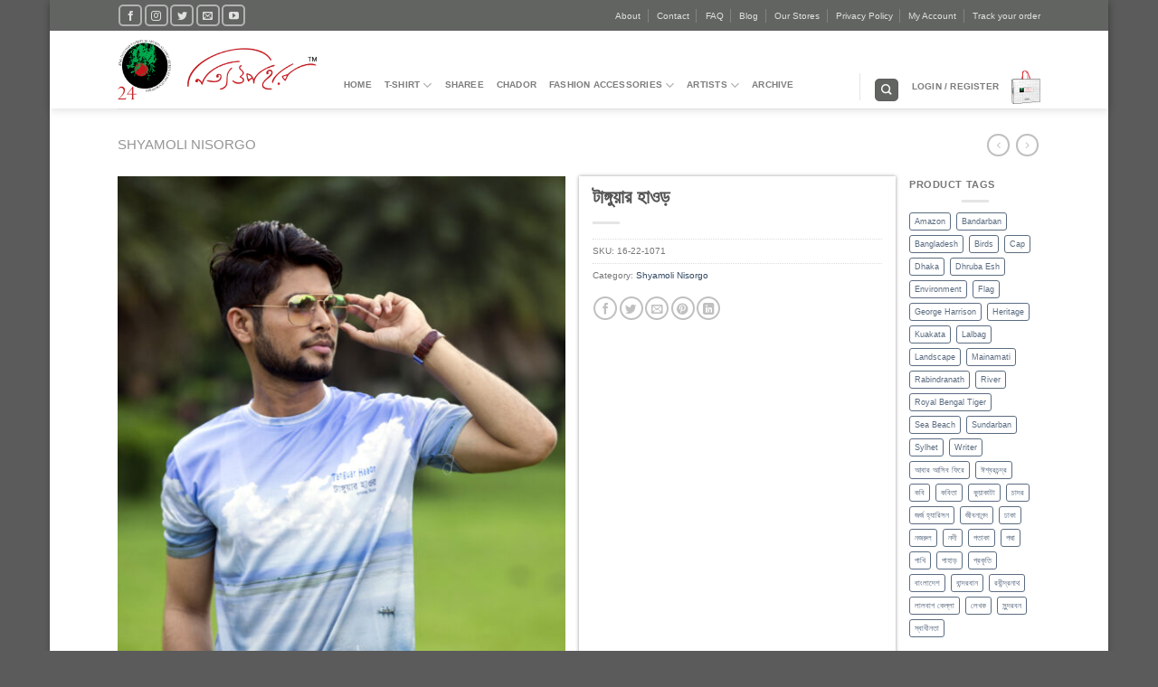

--- FILE ---
content_type: text/html; charset=UTF-8
request_url: https://nityaupahar.shop/product/%E0%A6%9F%E0%A6%BE%E0%A6%99%E0%A7%8D%E0%A6%97%E0%A7%81%E0%A7%9F%E0%A6%BE%E0%A6%B0-%E0%A6%B9%E0%A6%BE%E0%A6%93%E0%A7%9C/
body_size: 29582
content:
<!DOCTYPE html>
<html lang="en-US" class="loading-site no-js">
<head>
	<meta charset="UTF-8" />
	<link rel="profile" href="http://gmpg.org/xfn/11" />
	<link rel="pingback" href="https://nityaupahar.shop/xmlrpc.php" />

					<script>document.documentElement.className = document.documentElement.className + ' yes-js js_active js'</script>
			<script>(function(html){html.className = html.className.replace(/\bno-js\b/,'js')})(document.documentElement);</script>
<title>টাঙ্গুয়ার হাওড় &#8211; Nitya Upahar</title>
<meta name='robots' content='max-image-preview:large' />
<meta name="viewport" content="width=device-width, initial-scale=1" /><link rel='dns-prefetch' href='//www.googletagmanager.com' />
<link rel='dns-prefetch' href='//capi-automation.s3.us-east-2.amazonaws.com' />
<link rel='prefetch' href='https://nityaupahar.shop/wp-content/themes/flatsome/assets/js/flatsome.js?ver=be4456ec53c49e21f6f3' />
<link rel='prefetch' href='https://nityaupahar.shop/wp-content/themes/flatsome/assets/js/chunk.slider.js?ver=3.18.4' />
<link rel='prefetch' href='https://nityaupahar.shop/wp-content/themes/flatsome/assets/js/chunk.popups.js?ver=3.18.4' />
<link rel='prefetch' href='https://nityaupahar.shop/wp-content/themes/flatsome/assets/js/chunk.tooltips.js?ver=3.18.4' />
<link rel='prefetch' href='https://nityaupahar.shop/wp-content/themes/flatsome/assets/js/woocommerce.js?ver=49415fe6a9266f32f1f2' />
<link rel="alternate" type="application/rss+xml" title="Nitya Upahar &raquo; Feed" href="https://nityaupahar.shop/feed/" />
<link rel="alternate" type="application/rss+xml" title="Nitya Upahar &raquo; Comments Feed" href="https://nityaupahar.shop/comments/feed/" />
<link rel="alternate" type="application/rss+xml" title="Nitya Upahar &raquo; টাঙ্গুয়ার হাওড় Comments Feed" href="https://nityaupahar.shop/product/%e0%a6%9f%e0%a6%be%e0%a6%99%e0%a7%8d%e0%a6%97%e0%a7%81%e0%a7%9f%e0%a6%be%e0%a6%b0-%e0%a6%b9%e0%a6%be%e0%a6%93%e0%a7%9c/feed/" />
<script type="text/javascript">
/* <![CDATA[ */
window._wpemojiSettings = {"baseUrl":"https:\/\/s.w.org\/images\/core\/emoji\/15.0.3\/72x72\/","ext":".png","svgUrl":"https:\/\/s.w.org\/images\/core\/emoji\/15.0.3\/svg\/","svgExt":".svg","source":{"concatemoji":"https:\/\/nityaupahar.shop\/wp-includes\/js\/wp-emoji-release.min.js?ver=6.6.4"}};
/*! This file is auto-generated */
!function(i,n){var o,s,e;function c(e){try{var t={supportTests:e,timestamp:(new Date).valueOf()};sessionStorage.setItem(o,JSON.stringify(t))}catch(e){}}function p(e,t,n){e.clearRect(0,0,e.canvas.width,e.canvas.height),e.fillText(t,0,0);var t=new Uint32Array(e.getImageData(0,0,e.canvas.width,e.canvas.height).data),r=(e.clearRect(0,0,e.canvas.width,e.canvas.height),e.fillText(n,0,0),new Uint32Array(e.getImageData(0,0,e.canvas.width,e.canvas.height).data));return t.every(function(e,t){return e===r[t]})}function u(e,t,n){switch(t){case"flag":return n(e,"\ud83c\udff3\ufe0f\u200d\u26a7\ufe0f","\ud83c\udff3\ufe0f\u200b\u26a7\ufe0f")?!1:!n(e,"\ud83c\uddfa\ud83c\uddf3","\ud83c\uddfa\u200b\ud83c\uddf3")&&!n(e,"\ud83c\udff4\udb40\udc67\udb40\udc62\udb40\udc65\udb40\udc6e\udb40\udc67\udb40\udc7f","\ud83c\udff4\u200b\udb40\udc67\u200b\udb40\udc62\u200b\udb40\udc65\u200b\udb40\udc6e\u200b\udb40\udc67\u200b\udb40\udc7f");case"emoji":return!n(e,"\ud83d\udc26\u200d\u2b1b","\ud83d\udc26\u200b\u2b1b")}return!1}function f(e,t,n){var r="undefined"!=typeof WorkerGlobalScope&&self instanceof WorkerGlobalScope?new OffscreenCanvas(300,150):i.createElement("canvas"),a=r.getContext("2d",{willReadFrequently:!0}),o=(a.textBaseline="top",a.font="600 32px Arial",{});return e.forEach(function(e){o[e]=t(a,e,n)}),o}function t(e){var t=i.createElement("script");t.src=e,t.defer=!0,i.head.appendChild(t)}"undefined"!=typeof Promise&&(o="wpEmojiSettingsSupports",s=["flag","emoji"],n.supports={everything:!0,everythingExceptFlag:!0},e=new Promise(function(e){i.addEventListener("DOMContentLoaded",e,{once:!0})}),new Promise(function(t){var n=function(){try{var e=JSON.parse(sessionStorage.getItem(o));if("object"==typeof e&&"number"==typeof e.timestamp&&(new Date).valueOf()<e.timestamp+604800&&"object"==typeof e.supportTests)return e.supportTests}catch(e){}return null}();if(!n){if("undefined"!=typeof Worker&&"undefined"!=typeof OffscreenCanvas&&"undefined"!=typeof URL&&URL.createObjectURL&&"undefined"!=typeof Blob)try{var e="postMessage("+f.toString()+"("+[JSON.stringify(s),u.toString(),p.toString()].join(",")+"));",r=new Blob([e],{type:"text/javascript"}),a=new Worker(URL.createObjectURL(r),{name:"wpTestEmojiSupports"});return void(a.onmessage=function(e){c(n=e.data),a.terminate(),t(n)})}catch(e){}c(n=f(s,u,p))}t(n)}).then(function(e){for(var t in e)n.supports[t]=e[t],n.supports.everything=n.supports.everything&&n.supports[t],"flag"!==t&&(n.supports.everythingExceptFlag=n.supports.everythingExceptFlag&&n.supports[t]);n.supports.everythingExceptFlag=n.supports.everythingExceptFlag&&!n.supports.flag,n.DOMReady=!1,n.readyCallback=function(){n.DOMReady=!0}}).then(function(){return e}).then(function(){var e;n.supports.everything||(n.readyCallback(),(e=n.source||{}).concatemoji?t(e.concatemoji):e.wpemoji&&e.twemoji&&(t(e.twemoji),t(e.wpemoji)))}))}((window,document),window._wpemojiSettings);
/* ]]> */
</script>

<link rel='stylesheet' id='woosb-blocks-css' href='https://nityaupahar.shop/wp-content/plugins/woo-product-bundle/assets/css/blocks.css?ver=8.4.2' type='text/css' media='all' />
<style id='wp-emoji-styles-inline-css' type='text/css'>

	img.wp-smiley, img.emoji {
		display: inline !important;
		border: none !important;
		box-shadow: none !important;
		height: 1em !important;
		width: 1em !important;
		margin: 0 0.07em !important;
		vertical-align: -0.1em !important;
		background: none !important;
		padding: 0 !important;
	}
</style>
<style id='wp-block-library-inline-css' type='text/css'>
:root{--wp-admin-theme-color:#007cba;--wp-admin-theme-color--rgb:0,124,186;--wp-admin-theme-color-darker-10:#006ba1;--wp-admin-theme-color-darker-10--rgb:0,107,161;--wp-admin-theme-color-darker-20:#005a87;--wp-admin-theme-color-darker-20--rgb:0,90,135;--wp-admin-border-width-focus:2px;--wp-block-synced-color:#7a00df;--wp-block-synced-color--rgb:122,0,223;--wp-bound-block-color:var(--wp-block-synced-color)}@media (min-resolution:192dpi){:root{--wp-admin-border-width-focus:1.5px}}.wp-element-button{cursor:pointer}:root{--wp--preset--font-size--normal:16px;--wp--preset--font-size--huge:42px}:root .has-very-light-gray-background-color{background-color:#eee}:root .has-very-dark-gray-background-color{background-color:#313131}:root .has-very-light-gray-color{color:#eee}:root .has-very-dark-gray-color{color:#313131}:root .has-vivid-green-cyan-to-vivid-cyan-blue-gradient-background{background:linear-gradient(135deg,#00d084,#0693e3)}:root .has-purple-crush-gradient-background{background:linear-gradient(135deg,#34e2e4,#4721fb 50%,#ab1dfe)}:root .has-hazy-dawn-gradient-background{background:linear-gradient(135deg,#faaca8,#dad0ec)}:root .has-subdued-olive-gradient-background{background:linear-gradient(135deg,#fafae1,#67a671)}:root .has-atomic-cream-gradient-background{background:linear-gradient(135deg,#fdd79a,#004a59)}:root .has-nightshade-gradient-background{background:linear-gradient(135deg,#330968,#31cdcf)}:root .has-midnight-gradient-background{background:linear-gradient(135deg,#020381,#2874fc)}.has-regular-font-size{font-size:1em}.has-larger-font-size{font-size:2.625em}.has-normal-font-size{font-size:var(--wp--preset--font-size--normal)}.has-huge-font-size{font-size:var(--wp--preset--font-size--huge)}.has-text-align-center{text-align:center}.has-text-align-left{text-align:left}.has-text-align-right{text-align:right}#end-resizable-editor-section{display:none}.aligncenter{clear:both}.items-justified-left{justify-content:flex-start}.items-justified-center{justify-content:center}.items-justified-right{justify-content:flex-end}.items-justified-space-between{justify-content:space-between}.screen-reader-text{border:0;clip:rect(1px,1px,1px,1px);clip-path:inset(50%);height:1px;margin:-1px;overflow:hidden;padding:0;position:absolute;width:1px;word-wrap:normal!important}.screen-reader-text:focus{background-color:#ddd;clip:auto!important;clip-path:none;color:#444;display:block;font-size:1em;height:auto;left:5px;line-height:normal;padding:15px 23px 14px;text-decoration:none;top:5px;width:auto;z-index:100000}html :where(.has-border-color){border-style:solid}html :where([style*=border-top-color]){border-top-style:solid}html :where([style*=border-right-color]){border-right-style:solid}html :where([style*=border-bottom-color]){border-bottom-style:solid}html :where([style*=border-left-color]){border-left-style:solid}html :where([style*=border-width]){border-style:solid}html :where([style*=border-top-width]){border-top-style:solid}html :where([style*=border-right-width]){border-right-style:solid}html :where([style*=border-bottom-width]){border-bottom-style:solid}html :where([style*=border-left-width]){border-left-style:solid}html :where(img[class*=wp-image-]){height:auto;max-width:100%}:where(figure){margin:0 0 1em}html :where(.is-position-sticky){--wp-admin--admin-bar--position-offset:var(--wp-admin--admin-bar--height,0px)}@media screen and (max-width:600px){html :where(.is-position-sticky){--wp-admin--admin-bar--position-offset:0px}}
</style>
<link rel='stylesheet' id='wp-components-css' href='https://nityaupahar.shop/wp-includes/css/dist/components/style.min.css?ver=6.6.4' type='text/css' media='all' />
<link rel='stylesheet' id='wp-preferences-css' href='https://nityaupahar.shop/wp-includes/css/dist/preferences/style.min.css?ver=6.6.4' type='text/css' media='all' />
<link rel='stylesheet' id='wp-block-editor-css' href='https://nityaupahar.shop/wp-includes/css/dist/block-editor/style.min.css?ver=6.6.4' type='text/css' media='all' />
<link rel='stylesheet' id='popup-maker-block-library-style-css' href='https://nityaupahar.shop/wp-content/plugins/popup-maker/dist/packages/block-library-style.css?ver=dbea705cfafe089d65f1' type='text/css' media='all' />
<link rel='stylesheet' id='becommerce_payment_gateway-css' href='https://nityaupahar.shop/wp-content/plugins/becommerce-payment-gateway/css/style.css?ver=6.6.4' type='text/css' media='all' />
<link rel='stylesheet' id='photoswipe-css' href='https://nityaupahar.shop/wp-content/plugins/woocommerce/assets/css/photoswipe/photoswipe.min.css?ver=9.8.6' type='text/css' media='all' />
<link rel='stylesheet' id='photoswipe-default-skin-css' href='https://nityaupahar.shop/wp-content/plugins/woocommerce/assets/css/photoswipe/default-skin/default-skin.min.css?ver=9.8.6' type='text/css' media='all' />
<style id='woocommerce-inline-inline-css' type='text/css'>
.woocommerce form .form-row .required { visibility: visible; }
</style>
<link rel='stylesheet' id='dashicons-css' href='https://nityaupahar.shop/wp-includes/css/dashicons.min.css?ver=6.6.4' type='text/css' media='all' />
<style id='dashicons-inline-css' type='text/css'>
[data-font="Dashicons"]:before {font-family: 'Dashicons' !important;content: attr(data-icon) !important;speak: none !important;font-weight: normal !important;font-variant: normal !important;text-transform: none !important;line-height: 1 !important;font-style: normal !important;-webkit-font-smoothing: antialiased !important;-moz-osx-font-smoothing: grayscale !important;}
</style>
<link rel='stylesheet' id='cfvsw_swatches_product-css' href='https://nityaupahar.shop/wp-content/plugins/variation-swatches-woo/assets/css/swatches.css?ver=1.0.13' type='text/css' media='all' />
<style id='cfvsw_swatches_product-inline-css' type='text/css'>
.cfvsw-tooltip{background:#000000;color:#ffffff;} .cfvsw-tooltip:before{background:#000000;}:root {--cfvsw-swatches-font-size: 12px;--cfvsw-swatches-border-color: #000000;--cfvsw-swatches-border-color-hover: #00000080;--cfvsw-swatches-border-width: 1px;--cfvsw-swatches-tooltip-font-size: 12px;}
</style>
<link rel='stylesheet' id='brands-styles-css' href='https://nityaupahar.shop/wp-content/plugins/woocommerce/assets/css/brands.css?ver=9.8.6' type='text/css' media='all' />
<link rel='stylesheet' id='woosb-frontend-css' href='https://nityaupahar.shop/wp-content/plugins/woo-product-bundle/assets/css/frontend.css?ver=8.4.2' type='text/css' media='all' />
<link rel='stylesheet' id='flatsome-woocommerce-wishlist-css' href='https://nityaupahar.shop/wp-content/themes/flatsome/inc/integrations/wc-yith-wishlist/wishlist.css?ver=3.10.2' type='text/css' media='all' />
<link rel='stylesheet' id='heateor_sss_frontend_css-css' href='https://nityaupahar.shop/wp-content/plugins/sassy-social-share/public/css/sassy-social-share-public.css?ver=3.3.79' type='text/css' media='all' />
<style id='heateor_sss_frontend_css-inline-css' type='text/css'>
.heateor_sss_button_instagram span.heateor_sss_svg,a.heateor_sss_instagram span.heateor_sss_svg{background:radial-gradient(circle at 30% 107%,#fdf497 0,#fdf497 5%,#fd5949 45%,#d6249f 60%,#285aeb 90%)}.heateor_sss_horizontal_sharing .heateor_sss_svg,.heateor_sss_standard_follow_icons_container .heateor_sss_svg{color:#fff;border-width:0px;border-style:solid;border-color:transparent}.heateor_sss_horizontal_sharing .heateorSssTCBackground{color:#666}.heateor_sss_horizontal_sharing span.heateor_sss_svg:hover,.heateor_sss_standard_follow_icons_container span.heateor_sss_svg:hover{border-color:transparent;}.heateor_sss_vertical_sharing span.heateor_sss_svg,.heateor_sss_floating_follow_icons_container span.heateor_sss_svg{color:#fff;border-width:0px;border-style:solid;border-color:transparent;}.heateor_sss_vertical_sharing .heateorSssTCBackground{color:#666;}.heateor_sss_vertical_sharing span.heateor_sss_svg:hover,.heateor_sss_floating_follow_icons_container span.heateor_sss_svg:hover{border-color:transparent;}@media screen and (max-width:783px) {.heateor_sss_vertical_sharing{display:none!important}}.heateor_sss_sharing_container.heateor_sss_horizontal_sharing {
    margin-bottom: 10px;
}
</style>
<link rel='stylesheet' id='isw-frontend-css' href='https://nityaupahar.shop/wp-content/plugins/woocommerce-attributes-sikder/assets/css/style.css?ver=6.6.4' type='text/css' media='all' />
<link rel='stylesheet' id='popup-maker-site-css' href='//nityaupahar.shop/wp-content/uploads/pum/pum-site-styles.css?generated=1755235926&#038;ver=1.21.5' type='text/css' media='all' />
<link rel='stylesheet' id='flatsome-main-css' href='https://nityaupahar.shop/wp-content/themes/flatsome/assets/css/flatsome.css?ver=3.18.4' type='text/css' media='all' />
<style id='flatsome-main-inline-css' type='text/css'>
@font-face {
				font-family: "fl-icons";
				font-display: block;
				src: url(https://nityaupahar.shop/wp-content/themes/flatsome/assets/css/icons/fl-icons.eot?v=3.18.4);
				src:
					url(https://nityaupahar.shop/wp-content/themes/flatsome/assets/css/icons/fl-icons.eot#iefix?v=3.18.4) format("embedded-opentype"),
					url(https://nityaupahar.shop/wp-content/themes/flatsome/assets/css/icons/fl-icons.woff2?v=3.18.4) format("woff2"),
					url(https://nityaupahar.shop/wp-content/themes/flatsome/assets/css/icons/fl-icons.ttf?v=3.18.4) format("truetype"),
					url(https://nityaupahar.shop/wp-content/themes/flatsome/assets/css/icons/fl-icons.woff?v=3.18.4) format("woff"),
					url(https://nityaupahar.shop/wp-content/themes/flatsome/assets/css/icons/fl-icons.svg?v=3.18.4#fl-icons) format("svg");
			}
</style>
<link rel='stylesheet' id='flatsome-shop-css' href='https://nityaupahar.shop/wp-content/themes/flatsome/assets/css/flatsome-shop.css?ver=3.18.4' type='text/css' media='all' />
<link rel='stylesheet' id='flatsome-style-css' href='https://nityaupahar.shop/wp-content/themes/flatsome/style.css?ver=3.18.4' type='text/css' media='all' />
<script type="text/template" id="tmpl-variation-template">
	<div class="woocommerce-variation-description">{{{ data.variation.variation_description }}}</div>
	<div class="woocommerce-variation-price">{{{ data.variation.price_html }}}</div>
	<div class="woocommerce-variation-availability">{{{ data.variation.availability_html }}}</div>
</script>
<script type="text/template" id="tmpl-unavailable-variation-template">
	<p role="alert">Sorry, this product is unavailable. Please choose a different combination.</p>
</script>
<script type="text/javascript">
            window._nslDOMReady = (function () {
                const executedCallbacks = new Set();
            
                return function (callback) {
                    /**
                    * Third parties might dispatch DOMContentLoaded events, so we need to ensure that we only run our callback once!
                    */
                    if (executedCallbacks.has(callback)) return;
            
                    const wrappedCallback = function () {
                        if (executedCallbacks.has(callback)) return;
                        executedCallbacks.add(callback);
                        callback();
                    };
            
                    if (document.readyState === "complete" || document.readyState === "interactive") {
                        wrappedCallback();
                    } else {
                        document.addEventListener("DOMContentLoaded", wrappedCallback);
                    }
                };
            })();
        </script><script type="text/javascript" id="woocommerce-google-analytics-integration-gtag-js-after">
/* <![CDATA[ */
/* Google Analytics for WooCommerce (gtag.js) */
					window.dataLayer = window.dataLayer || [];
					function gtag(){dataLayer.push(arguments);}
					// Set up default consent state.
					for ( const mode of [{"analytics_storage":"denied","ad_storage":"denied","ad_user_data":"denied","ad_personalization":"denied","region":["AT","BE","BG","HR","CY","CZ","DK","EE","FI","FR","DE","GR","HU","IS","IE","IT","LV","LI","LT","LU","MT","NL","NO","PL","PT","RO","SK","SI","ES","SE","GB","CH"]}] || [] ) {
						gtag( "consent", "default", { "wait_for_update": 500, ...mode } );
					}
					gtag("js", new Date());
					gtag("set", "developer_id.dOGY3NW", true);
					gtag("config", "UA-151957500-1", {"track_404":true,"allow_google_signals":false,"logged_in":false,"linker":{"domains":[],"allow_incoming":false},"custom_map":{"dimension1":"logged_in"}});
/* ]]> */
</script>
<script type="text/javascript" src="https://nityaupahar.shop/wp-includes/js/jquery/jquery.min.js?ver=3.7.1" id="jquery-core-js"></script>
<script type="text/javascript" src="https://nityaupahar.shop/wp-includes/js/jquery/jquery-migrate.min.js?ver=3.4.1" id="jquery-migrate-js"></script>
<script type="text/javascript" src="https://nityaupahar.shop/wp-content/plugins/woocommerce/assets/js/jquery-blockui/jquery.blockUI.min.js?ver=2.7.0-wc.9.8.6" id="jquery-blockui-js" data-wp-strategy="defer"></script>
<script type="text/javascript" id="wc-add-to-cart-js-extra">
/* <![CDATA[ */
var wc_add_to_cart_params = {"ajax_url":"\/wp-admin\/admin-ajax.php","wc_ajax_url":"\/?wc-ajax=%%endpoint%%","i18n_view_cart":"View cart","cart_url":"https:\/\/nityaupahar.shop\/cart\/","is_cart":"","cart_redirect_after_add":"yes"};
/* ]]> */
</script>
<script type="text/javascript" src="https://nityaupahar.shop/wp-content/plugins/woocommerce/assets/js/frontend/add-to-cart.min.js?ver=9.8.6" id="wc-add-to-cart-js" defer="defer" data-wp-strategy="defer"></script>
<script type="text/javascript" src="https://nityaupahar.shop/wp-content/plugins/woocommerce/assets/js/photoswipe/photoswipe.min.js?ver=4.1.1-wc.9.8.6" id="photoswipe-js" defer="defer" data-wp-strategy="defer"></script>
<script type="text/javascript" src="https://nityaupahar.shop/wp-content/plugins/woocommerce/assets/js/photoswipe/photoswipe-ui-default.min.js?ver=4.1.1-wc.9.8.6" id="photoswipe-ui-default-js" defer="defer" data-wp-strategy="defer"></script>
<script type="text/javascript" id="wc-single-product-js-extra">
/* <![CDATA[ */
var wc_single_product_params = {"i18n_required_rating_text":"Please select a rating","i18n_rating_options":["1 of 5 stars","2 of 5 stars","3 of 5 stars","4 of 5 stars","5 of 5 stars"],"i18n_product_gallery_trigger_text":"View full-screen image gallery","review_rating_required":"yes","flexslider":{"rtl":false,"animation":"slide","smoothHeight":true,"directionNav":false,"controlNav":"thumbnails","slideshow":false,"animationSpeed":500,"animationLoop":false,"allowOneSlide":false},"zoom_enabled":"","zoom_options":[],"photoswipe_enabled":"1","photoswipe_options":{"shareEl":false,"closeOnScroll":false,"history":false,"hideAnimationDuration":0,"showAnimationDuration":0},"flexslider_enabled":""};
/* ]]> */
</script>
<script type="text/javascript" src="https://nityaupahar.shop/wp-content/plugins/woocommerce/assets/js/frontend/single-product.min.js?ver=9.8.6" id="wc-single-product-js" defer="defer" data-wp-strategy="defer"></script>
<script type="text/javascript" src="https://nityaupahar.shop/wp-content/plugins/woocommerce/assets/js/js-cookie/js.cookie.min.js?ver=2.1.4-wc.9.8.6" id="js-cookie-js" data-wp-strategy="defer"></script>
<script type="text/javascript" src="https://nityaupahar.shop/wp-includes/js/underscore.min.js?ver=1.13.4" id="underscore-js"></script>
<script type="text/javascript" id="wp-util-js-extra">
/* <![CDATA[ */
var _wpUtilSettings = {"ajax":{"url":"\/wp-admin\/admin-ajax.php"}};
/* ]]> */
</script>
<script type="text/javascript" src="https://nityaupahar.shop/wp-includes/js/wp-util.min.js?ver=6.6.4" id="wp-util-js"></script>
<link rel="https://api.w.org/" href="https://nityaupahar.shop/wp-json/" /><link rel="alternate" title="JSON" type="application/json" href="https://nityaupahar.shop/wp-json/wp/v2/product/3992" /><link rel="EditURI" type="application/rsd+xml" title="RSD" href="https://nityaupahar.shop/xmlrpc.php?rsd" />
<meta name="generator" content="WordPress 6.6.4" />
<meta name="generator" content="WooCommerce 9.8.6" />
<link rel="canonical" href="https://nityaupahar.shop/product/%e0%a6%9f%e0%a6%be%e0%a6%99%e0%a7%8d%e0%a6%97%e0%a7%81%e0%a7%9f%e0%a6%be%e0%a6%b0-%e0%a6%b9%e0%a6%be%e0%a6%93%e0%a7%9c/" />
<link rel='shortlink' href='https://nityaupahar.shop/?p=3992' />
<link rel="alternate" title="oEmbed (JSON)" type="application/json+oembed" href="https://nityaupahar.shop/wp-json/oembed/1.0/embed?url=https%3A%2F%2Fnityaupahar.shop%2Fproduct%2F%25e0%25a6%259f%25e0%25a6%25be%25e0%25a6%2599%25e0%25a7%258d%25e0%25a6%2597%25e0%25a7%2581%25e0%25a7%259f%25e0%25a6%25be%25e0%25a6%25b0-%25e0%25a6%25b9%25e0%25a6%25be%25e0%25a6%2593%25e0%25a7%259c%2F" />
<link rel="alternate" title="oEmbed (XML)" type="text/xml+oembed" href="https://nityaupahar.shop/wp-json/oembed/1.0/embed?url=https%3A%2F%2Fnityaupahar.shop%2Fproduct%2F%25e0%25a6%259f%25e0%25a6%25be%25e0%25a6%2599%25e0%25a7%258d%25e0%25a6%2597%25e0%25a7%2581%25e0%25a7%259f%25e0%25a6%25be%25e0%25a6%25b0-%25e0%25a6%25b9%25e0%25a6%25be%25e0%25a6%2593%25e0%25a7%259c%2F&#038;format=xml" />
<style>.bg{opacity: 0; transition: opacity 1s; -webkit-transition: opacity 1s;} .bg-loaded{opacity: 1;}</style>	<noscript><style>.woocommerce-product-gallery{ opacity: 1 !important; }</style></noscript>
	<meta name="generator" content="Elementor 3.33.6; features: additional_custom_breakpoints; settings: css_print_method-external, google_font-enabled, font_display-auto">
			<script  type="text/javascript">
				!function(f,b,e,v,n,t,s){if(f.fbq)return;n=f.fbq=function(){n.callMethod?
					n.callMethod.apply(n,arguments):n.queue.push(arguments)};if(!f._fbq)f._fbq=n;
					n.push=n;n.loaded=!0;n.version='2.0';n.queue=[];t=b.createElement(e);t.async=!0;
					t.src=v;s=b.getElementsByTagName(e)[0];s.parentNode.insertBefore(t,s)}(window,
					document,'script','https://connect.facebook.net/en_US/fbevents.js');
			</script>
			<!-- WooCommerce Facebook Integration Begin -->
			<script  type="text/javascript">

				fbq('init', '2973028772984972', {}, {
    "agent": "woocommerce_2-9.8.6-3.5.15"
});

				document.addEventListener( 'DOMContentLoaded', function() {
					// Insert placeholder for events injected when a product is added to the cart through AJAX.
					document.body.insertAdjacentHTML( 'beforeend', '<div class=\"wc-facebook-pixel-event-placeholder\"></div>' );
				}, false );

			</script>
			<!-- WooCommerce Facebook Integration End -->
						<style>
				.e-con.e-parent:nth-of-type(n+4):not(.e-lazyloaded):not(.e-no-lazyload),
				.e-con.e-parent:nth-of-type(n+4):not(.e-lazyloaded):not(.e-no-lazyload) * {
					background-image: none !important;
				}
				@media screen and (max-height: 1024px) {
					.e-con.e-parent:nth-of-type(n+3):not(.e-lazyloaded):not(.e-no-lazyload),
					.e-con.e-parent:nth-of-type(n+3):not(.e-lazyloaded):not(.e-no-lazyload) * {
						background-image: none !important;
					}
				}
				@media screen and (max-height: 640px) {
					.e-con.e-parent:nth-of-type(n+2):not(.e-lazyloaded):not(.e-no-lazyload),
					.e-con.e-parent:nth-of-type(n+2):not(.e-lazyloaded):not(.e-no-lazyload) * {
						background-image: none !important;
					}
				}
			</style>
			<link rel="icon" href="https://nityaupahar.shop/wp-content/uploads/2019/11/cropped-Invoice-Logo-32x32.png" sizes="32x32" />
<link rel="icon" href="https://nityaupahar.shop/wp-content/uploads/2019/11/cropped-Invoice-Logo-192x192.png" sizes="192x192" />
<link rel="apple-touch-icon" href="https://nityaupahar.shop/wp-content/uploads/2019/11/cropped-Invoice-Logo-180x180.png" />
<meta name="msapplication-TileImage" content="https://nityaupahar.shop/wp-content/uploads/2019/11/cropped-Invoice-Logo-270x270.png" />
<style id="custom-css" type="text/css">:root {--primary-color: #626462;--fs-color-primary: #626462;--fs-color-secondary: #d26e4b;--fs-color-success: #49741f;--fs-color-alert: #b20000;--fs-experimental-link-color: #334862;--fs-experimental-link-color-hover: #111;}.tooltipster-base {--tooltip-color: #fff;--tooltip-bg-color: #000;}.off-canvas-right .mfp-content, .off-canvas-left .mfp-content {--drawer-width: 300px;}.off-canvas .mfp-content.off-canvas-cart {--drawer-width: 360px;}.container-width, .full-width .ubermenu-nav, .container, .row{max-width: 1050px}.row.row-collapse{max-width: 1020px}.row.row-small{max-width: 1042.5px}.row.row-large{max-width: 1080px}.header-main{height: 86px}#logo img{max-height: 86px}#logo{width:220px;}.header-bottom{min-height: 10px}.header-top{min-height: 34px}.transparent .header-main{height: 30px}.transparent #logo img{max-height: 30px}.has-transparent + .page-title:first-of-type,.has-transparent + #main > .page-title,.has-transparent + #main > div > .page-title,.has-transparent + #main .page-header-wrapper:first-of-type .page-title{padding-top: 60px;}.header.show-on-scroll,.stuck .header-main{height:70px!important}.stuck #logo img{max-height: 70px!important}.search-form{ width: 50%;}.header-bg-color {background-color: rgba(255,255,255,0.9)}.header-bottom {background-color: #f1f1f1}.top-bar-nav > li > a{line-height: 17px }.header-wrapper:not(.stuck) .header-main .header-nav{margin-top: 34px }.stuck .header-main .nav > li > a{line-height: 49px }@media (max-width: 549px) {.header-main{height: 70px}#logo img{max-height: 70px}}.nav-dropdown{border-radius:5px}.nav-dropdown{font-size:95%}body{font-size: 79%;}@media screen and (max-width: 549px){body{font-size: 75%;}}.pswp__bg,.mfp-bg.mfp-ready{background-color: #f7f7f7}@media screen and (min-width: 550px){.products .box-vertical .box-image{min-width: 247px!important;width: 247px!important;}}.page-title-small + main .product-container > .row{padding-top:0;}button[name='update_cart'] { display: none; }.nav-vertical-fly-out > li + li {border-top-width: 1px; border-top-style: solid;}.label-new.menu-item > a:after{content:"New";}.label-hot.menu-item > a:after{content:"Hot";}.label-sale.menu-item > a:after{content:"Sale";}.label-popular.menu-item > a:after{content:"Popular";}</style>		<style type="text/css" id="wp-custom-css">
			.variations tr{
	display: flex;
	flex-direction: column;
	margin-top: 35px;
}


.variations tr .label{
	font-size: .97em;
	text-transform: uppercase;
}

.product-info{
    box-shadow: 0px 0px 4px rgba(0,0,0,.4) !important;
}

button.pum-close.popmake-close {
    top: 0;
    right: 0;
}
button.pum-close.popmake-close:hover {
    top: 0;
    right: 0;
}

button#open-my-size-guide-image {
    padding: 0;
}


select{
	border-radius: 5px;
}

.header-button{
font-size: 12px;
padding: 7px 0 0 0;
}

span.home-custom-title a {
    font-size: 19px !important;
    padding: 0 !important;
    color: #555 !important;
}

form.isw-swatches.isw-swatches--in-single.variations_form.cart {
    position: relative;
}

button.popmake-size-guide.pum-trigger {
    color: #d26e4b;
    padding-left: 0;
    text-decoration: underline;
	  position: absolute;
    top: 2%;
		display: flex;
    justify-content: center;
    align-items: center;
}
.pum-container.pum-responsive img {
    min-width: 875px;
}

.vi-wpvs-variation-wrap.vi-wpvs-variation-wrap-vi_wpvs_button_design.vi-wpvs-variation-wrap-color.vi-wpvs-variation-wrap-taxonomy {
    display: none;
}
.vi-wpvs-variation-wrap.vi-wpvs-variation-wrap-vi_wpvs_button_design .vi-wpvs-option-wrap {
    padding: 5px 11px;
}
.isw-term.isw-selected {
    box-shadow: 0 0 4px rgba(0, 0, 0, 1);
    border: 1px solid #000;
}
// Variation(CartFlows) 14/10/23
.woocommerce-variation-availability .stock.out-of-stock {
    color: #d26e43 !important;
}

.cfvsw-swatches-option.cfvsw-label-option.cfvsw-selected-swatch {
    background-color: black;
    color: #fff;
}
.cfvsw-swatches-option.cfvsw-label-option {
    width: 35px;
}

.cfvsw-swatches-option {
    min-width: 30px !important;
    min-height: 30px !important;
}

.isw-swatch.isw-swatch--isw_color {
    display: none !important;
}
.woocommerce-product-attributes-item.woocommerce-product-attributes-item--attribute_pa_color {
    display: none;
}
.woocommerce-product-attributes-item.woocommerce-product-attributes-item--attribute_pa_size {
    display: none;
}

.woocommerce-variation-availability .stock.out-of-stock {
    color: #d26e43;
}

button.popmake-size-guide.pum-trigger:before {
    background: url(https://nityaupahar.shop/wp-content/uploads/2021/10/Fainal-MEASURMENT-CHART-2-768x466.jpg);
    width: 45px !important;
    height: 30px !important;
    content: '';
    background-repeat: no-repeat;
    background-position: center;
    background-size: cover;
    margin-right: 5px;
}
table.variations tr:first-child {
    margin-top: 50px;
}
.cfvsw-selected-swatch {
    box-shadow: 0px 0px 4px rgba(0,0,0,.6) !important;
}

.nav-dropdown-bold .nav-column li>a, .nav-dropdown.nav-dropdown-bold>li>a {
    margin: 0;
    border-radius: 0;
}
.box-image {
    max-height: 275px !important;
}
.box-text-inner.blog-post-inner {
    min-height: 150px;
}
button i, .button i {
    top: 0px;
}
.cfvsw-swatches-blur-disable::before, .cfvsw-swatches-blur::before {
    opacity: 0.6;
}

.product-small.box.has-hover.box-normal.box-text-bottom {
    min-height: 335px !important;
}

.product_cat-chador button.popmake-size-guide.pum-trigger, .product_cat-sharee button.popmake-size-guide.pum-trigger, .product_cat-cap button.popmake-size-guide.pum-trigger{
    display: none;
}		</style>
		<style id="kirki-inline-styles"></style></head>

<body class="product-template-default single single-product postid-3992 theme-flatsome woocommerce woocommerce-page woocommerce-no-js cfvsw-label-stacked cfvsw-product-page boxed header-shadow box-shadow nav-dropdown-has-arrow nav-dropdown-has-shadow nav-dropdown-has-border mobile-submenu-toggle elementor-default elementor-kit-7497">


<a class="skip-link screen-reader-text" href="#main">Skip to content</a>

<div id="wrapper">

	
	<header id="header" class="header has-sticky sticky-fade sticky-hide-on-scroll">
		<div class="header-wrapper">
			<div id="top-bar" class="header-top hide-for-sticky nav-dark">
    <div class="flex-row container">
      <div class="flex-col hide-for-medium flex-left">
          <ul class="nav nav-left medium-nav-center nav-small  nav-divided nav-prompts-overlay">
              <li class="html header-social-icons ml-0">
	<div class="social-icons follow-icons" ><a href="https://www.facebook.com/nityaupahar/" target="_blank" data-label="Facebook" class="icon button round is-outline facebook tooltip" title="Follow on Facebook" aria-label="Follow on Facebook" rel="noopener nofollow" ><i class="icon-facebook" ></i></a><a href="https://www.instagram.com/nitya_upahar/" target="_blank" data-label="Instagram" class="icon button round is-outline instagram tooltip" title="Follow on Instagram" aria-label="Follow on Instagram" rel="noopener nofollow" ><i class="icon-instagram" ></i></a><a href="https://twitter.com/NUpahar" data-label="Twitter" target="_blank" class="icon button round is-outline twitter tooltip" title="Follow on Twitter" aria-label="Follow on Twitter" rel="noopener nofollow" ><i class="icon-twitter" ></i></a><a href="mailto:nityaupaharbd@gmail.com" data-label="E-mail" target="_blank" class="icon button round is-outline email tooltip" title="Send us an email" aria-label="Send us an email" rel="nofollow noopener" ><i class="icon-envelop" ></i></a><a href="https://www.youtube.com/watch?v=95_Suv7avPA" data-label="YouTube" target="_blank" class="icon button round is-outline youtube tooltip" title="Follow on YouTube" aria-label="Follow on YouTube" rel="noopener nofollow" ><i class="icon-youtube" ></i></a></div></li>
          </ul>
      </div>

      <div class="flex-col hide-for-medium flex-center">
          <ul class="nav nav-center nav-small  nav-divided nav-prompts-overlay">
                        </ul>
      </div>

      <div class="flex-col hide-for-medium flex-right">
         <ul class="nav top-bar-nav nav-right nav-small  nav-divided nav-prompts-overlay">
              <li id="menu-item-5627" class="menu-item menu-item-type-post_type menu-item-object-page menu-item-5627 menu-item-design-default"><a href="https://nityaupahar.shop/elements/pages/about/" class="nav-top-link">About</a></li>
<li id="menu-item-5626" class="menu-item menu-item-type-post_type menu-item-object-page menu-item-5626 menu-item-design-default"><a href="https://nityaupahar.shop/elements/pages/contact/" class="nav-top-link">Contact</a></li>
<li id="menu-item-5625" class="menu-item menu-item-type-post_type menu-item-object-page menu-item-5625 menu-item-design-default"><a href="https://nityaupahar.shop/elements/pages/faq/" class="nav-top-link">FAQ</a></li>
<li id="menu-item-5630" class="menu-item menu-item-type-post_type menu-item-object-page menu-item-5630 menu-item-design-default"><a href="https://nityaupahar.shop/blog/" class="nav-top-link">Blog</a></li>
<li id="menu-item-5621" class="menu-item menu-item-type-post_type menu-item-object-page menu-item-5621 menu-item-design-default"><a href="https://nityaupahar.shop/elements/pages/our-stores/" class="nav-top-link">Our Stores</a></li>
<li id="menu-item-5620" class="menu-item menu-item-type-post_type menu-item-object-page menu-item-privacy-policy menu-item-5620 menu-item-design-default"><a href="https://nityaupahar.shop/privacy-policy/" class="nav-top-link">Privacy Policy</a></li>
<li id="menu-item-5623" class="menu-item menu-item-type-post_type menu-item-object-page menu-item-5623 menu-item-design-default"><a href="https://nityaupahar.shop/my-account/" class="nav-top-link">My Account</a></li>
<li id="menu-item-5624" class="menu-item menu-item-type-post_type menu-item-object-page menu-item-5624 menu-item-design-default"><a href="https://nityaupahar.shop/track-order/" class="nav-top-link">Track your order</a></li>
          </ul>
      </div>

            <div class="flex-col show-for-medium flex-grow">
          <ul class="nav nav-center nav-small mobile-nav  nav-divided nav-prompts-overlay">
                        </ul>
      </div>
      
    </div>
</div>
<div id="masthead" class="header-main ">
      <div class="header-inner flex-row container logo-left medium-logo-left" role="navigation">

          <!-- Logo -->
          <div id="logo" class="flex-col logo">
            
<!-- Header logo -->
<a href="https://nityaupahar.shop/" title="Nitya Upahar" rel="home">
		<img width="1020" height="305" src="https://nityaupahar.shop/wp-content/uploads/2024/06/Web-24-Logo-1400x419.png" class="header_logo header-logo" alt="Nitya Upahar"/><img  width="1020" height="305" src="https://nityaupahar.shop/wp-content/uploads/2024/06/Web-24-Logo-1400x419.png" class="header-logo-dark" alt="Nitya Upahar"/></a>
<p class="logo-tagline"></p>          </div>

          <!-- Mobile Left Elements -->
          <div class="flex-col show-for-medium flex-left">
            <ul class="mobile-nav nav nav-left ">
              <li class="nav-icon has-icon">
  		<a href="#" data-open="#main-menu" data-pos="left" data-bg="main-menu-overlay" data-color="" class="is-small" aria-label="Menu" aria-controls="main-menu" aria-expanded="false">

		  <i class="icon-menu" ></i>
		  <span class="menu-title uppercase hide-for-small">Menu</span>		</a>
	</li>
            </ul>
          </div>

          <!-- Left Elements -->
          <div class="flex-col hide-for-medium flex-left
            flex-grow">
            <ul class="header-nav header-nav-main nav nav-left  nav-uppercase" >
              <li id="menu-item-6377" class="menu-item menu-item-type-custom menu-item-object-custom menu-item-home menu-item-6377 menu-item-design-default"><a href="https://nityaupahar.shop/" class="nav-top-link">Home</a></li>
<li id="menu-item-6921" class="menu-item menu-item-type-custom menu-item-object-custom menu-item-has-children menu-item-6921 menu-item-design-default has-dropdown"><a href="#" class="nav-top-link" aria-expanded="false" aria-haspopup="menu">T-Shirt<i class="icon-angle-down" ></i></a>
<ul class="sub-menu nav-dropdown nav-dropdown-bold">
	<li id="menu-item-3601" class="menu-item menu-item-type-custom menu-item-object-custom menu-item-has-children menu-item-3601 nav-dropdown-col"><a href="#">Adult</a>
	<ul class="sub-menu nav-column nav-dropdown-bold">
		<li id="menu-item-6912" class="menu-item menu-item-type-custom menu-item-object-custom menu-item-6912"><a href="https://nityaupahar.shop/product-category/half-sleeve/">Half Sleeve</a></li>
		<li id="menu-item-6913" class="menu-item menu-item-type-custom menu-item-object-custom menu-item-6913"><a href="https://nityaupahar.shop/product-category/adult-t-shirt/full-sleeve/">Full Sleeve</a></li>
		<li id="menu-item-18418" class="menu-item menu-item-type-taxonomy menu-item-object-product_cat menu-item-18418"><a href="https://nityaupahar.shop/product-category/travel-adventure/">Travel &amp; Adventure</a></li>
		<li id="menu-item-18419" class="menu-item menu-item-type-taxonomy menu-item-object-product_cat menu-item-18419"><a href="https://nityaupahar.shop/product-category/eternal-bangladesh/">Eternal Bangladesh</a></li>
	</ul>
</li>
	<li id="menu-item-3602" class="menu-item menu-item-type-custom menu-item-object-custom menu-item-has-children menu-item-3602 nav-dropdown-col"><a href="#">Kids</a>
	<ul class="sub-menu nav-column nav-dropdown-bold">
		<li id="menu-item-6914" class="menu-item menu-item-type-custom menu-item-object-custom menu-item-6914"><a href="https://nityaupahar.shop/product-category/kids-special/">Half Sleeve</a></li>
	</ul>
</li>
</ul>
</li>
<li id="menu-item-3609" class="menu-item menu-item-type-custom menu-item-object-custom menu-item-3609 menu-item-design-default"><a href="http://nityaupahar.shop/product-category/sharee/" class="nav-top-link">Sharee</a></li>
<li id="menu-item-5668" class="menu-item menu-item-type-custom menu-item-object-custom menu-item-5668 menu-item-design-default"><a href="https://nityaupahar.shop/product-category/chador/" class="nav-top-link">Chador</a></li>
<li id="menu-item-6917" class="menu-item menu-item-type-custom menu-item-object-custom menu-item-has-children menu-item-6917 menu-item-design-default has-dropdown"><a href="https://nityaupahar.shop/product-category/fashion-accessories/" class="nav-top-link" aria-expanded="false" aria-haspopup="menu">fashion Accessories<i class="icon-angle-down" ></i></a>
<ul class="sub-menu nav-dropdown nav-dropdown-bold">
	<li id="menu-item-6918" class="menu-item menu-item-type-custom menu-item-object-custom menu-item-6918"><a href="https://nityaupahar.shop/product-category/others/bandana/">Bandana</a></li>
	<li id="menu-item-23287" class="menu-item menu-item-type-custom menu-item-object-custom menu-item-23287"><a href="https://nityaupahar.shop/product-category/fashion-accessories/uttariyo/">Uttariyo</a></li>
	<li id="menu-item-6920" class="menu-item menu-item-type-custom menu-item-object-custom menu-item-6920"><a href="https://nityaupahar.shop/product-category/fashion-accessories/silicon-wrist-band/">Silicon wrist band</a></li>
</ul>
</li>
<li id="menu-item-6444" class="menu-item menu-item-type-custom menu-item-object-custom menu-item-has-children menu-item-6444 menu-item-design-default has-dropdown"><a href="#" class="nav-top-link" aria-expanded="false" aria-haspopup="menu">Artists<i class="icon-angle-down" ></i></a>
<ul class="sub-menu nav-dropdown nav-dropdown-bold">
	<li id="menu-item-3597" class="menu-item menu-item-type-post_type menu-item-object-page menu-item-3597"><a href="https://nityaupahar.shop/artwork-by/">Artwork by</a></li>
	<li id="menu-item-4423" class="menu-item menu-item-type-post_type menu-item-object-page menu-item-4423"><a href="https://nityaupahar.shop/photograph-by/">Photograph by</a></li>
	<li id="menu-item-4425" class="menu-item menu-item-type-post_type menu-item-object-page menu-item-4425"><a href="https://nityaupahar.shop/child-artists/">Child Artists</a></li>
</ul>
</li>
<li id="menu-item-6360" class="menu-item menu-item-type-post_type menu-item-object-page menu-item-6360 menu-item-design-default"><a href="https://nityaupahar.shop/artwork-years/" class="nav-top-link">Archive</a></li>
            </ul>
          </div>

          <!-- Right Elements -->
          <div class="flex-col hide-for-medium flex-right">
            <ul class="header-nav header-nav-main nav nav-right  nav-uppercase">
              <li class="header-divider"></li><li class="header-search header-search-dropdown has-icon has-dropdown menu-item-has-children">
	<div class="header-button">	<a href="#" aria-label="Search" class="icon primary button round is-small"><i class="icon-search" ></i></a>
	</div>	<ul class="nav-dropdown nav-dropdown-bold">
	 	<li class="header-search-form search-form html relative has-icon">
	<div class="header-search-form-wrapper">
		<div class="searchform-wrapper ux-search-box relative is-normal"><form role="search" method="get" class="searchform" action="https://nityaupahar.shop/">
	<div class="flex-row relative">
					<div class="flex-col search-form-categories">
				<select class="search_categories resize-select mb-0" name="product_cat"><option value="" selected='selected'>All</option><option value="book">Book</option><option value="bundle">Bundle</option><option value="chador">Chador</option><option value="eternal-bangladesh">Eternal Bangladesh</option><option value="fashion-accessories">fashion Accessories</option><option value="full-sleeve">Full Sleeve</option><option value="half-sleeve">Half-Sleeve</option><option value="kids-special">Kids Special</option><option value="new-arrival-half-sleeve">New Arrival Half Sleeve</option><option value="sharee">Sharee</option><option value="shyamoli-nisorgo">Shyamoli Nisorgo</option><option value="travel-adventure">Travel &amp; Adventure</option><option value="uncategorized">Uncategorized</option></select>			</div>
						<div class="flex-col flex-grow">
			<label class="screen-reader-text" for="woocommerce-product-search-field-0">Search for:</label>
			<input type="search" id="woocommerce-product-search-field-0" class="search-field mb-0" placeholder="Search&hellip;" value="" name="s" />
			<input type="hidden" name="post_type" value="product" />
					</div>
		<div class="flex-col">
			<button type="submit" value="Search" class="ux-search-submit submit-button secondary button  icon mb-0" aria-label="Submit">
				<i class="icon-search" ></i>			</button>
		</div>
	</div>
	<div class="live-search-results text-left z-top"></div>
</form>
</div>	</div>
</li>
	</ul>
</li>
<li class="account-item has-icon
    "
>

<a href="https://nityaupahar.shop/my-account/"
    class="nav-top-link nav-top-not-logged-in "
    data-open="#login-form-popup"  >
    <span>
    Login     / Register  </span>
  
</a>



</li>
<li class="cart-item has-icon has-dropdown">

<a href="https://nityaupahar.shop/cart/" class="header-cart-link is-small" title="Cart" >


  <span class="image-icon header-cart-icon" data-icon-label="0">
    <img class="cart-img-icon" alt="Cart" src="https://nityaupahar.shop/wp-content/uploads/2019/11/Bag-Icone-1.png"/>
  </span>
</a>

 <ul class="nav-dropdown nav-dropdown-bold">
    <li class="html widget_shopping_cart">
      <div class="widget_shopping_cart_content">
        

	<div class="ux-mini-cart-empty flex flex-row-col text-center pt pb">
				<div class="ux-mini-cart-empty-icon">
			<svg xmlns="http://www.w3.org/2000/svg" viewBox="0 0 17 19" style="opacity:.1;height:80px;">
				<path d="M8.5 0C6.7 0 5.3 1.2 5.3 2.7v2H2.1c-.3 0-.6.3-.7.7L0 18.2c0 .4.2.8.6.8h15.7c.4 0 .7-.3.7-.7v-.1L15.6 5.4c0-.3-.3-.6-.7-.6h-3.2v-2c0-1.6-1.4-2.8-3.2-2.8zM6.7 2.7c0-.8.8-1.4 1.8-1.4s1.8.6 1.8 1.4v2H6.7v-2zm7.5 3.4 1.3 11.5h-14L2.8 6.1h2.5v1.4c0 .4.3.7.7.7.4 0 .7-.3.7-.7V6.1h3.5v1.4c0 .4.3.7.7.7s.7-.3.7-.7V6.1h2.6z" fill-rule="evenodd" clip-rule="evenodd" fill="currentColor"></path>
			</svg>
		</div>
				<p class="woocommerce-mini-cart__empty-message empty">No products in the cart.</p>
					<p class="return-to-shop">
				<a class="button primary wc-backward" href="https://nityaupahar.shop/shop/">
					Return to shop				</a>
			</p>
				</div>


      </div>
    </li>
     </ul>

</li>
            </ul>
          </div>

          <!-- Mobile Right Elements -->
          <div class="flex-col show-for-medium flex-right">
            <ul class="mobile-nav nav nav-right ">
              <li class="cart-item has-icon">


		<a href="https://nityaupahar.shop/cart/" class="header-cart-link is-small off-canvas-toggle nav-top-link" title="Cart" data-open="#cart-popup" data-class="off-canvas-cart" data-pos="right" >

  <span class="image-icon header-cart-icon" data-icon-label="0">
    <img class="cart-img-icon" alt="Cart" src="https://nityaupahar.shop/wp-content/uploads/2019/11/Bag-Icone-1.png"/>
  </span>
</a>


  <!-- Cart Sidebar Popup -->
  <div id="cart-popup" class="mfp-hide">
  <div class="cart-popup-inner inner-padding cart-popup-inner--sticky">
      <div class="cart-popup-title text-center">
          <span class="heading-font uppercase">Cart</span>
          <div class="is-divider"></div>
      </div>
      <div class="widget woocommerce widget_shopping_cart"><div class="widget_shopping_cart_content"></div></div>               </div>
  </div>

</li>
            </ul>
          </div>

      </div>

            <div class="container"><div class="top-divider full-width"></div></div>
      </div>

<div class="header-bg-container fill"><div class="header-bg-image fill"></div><div class="header-bg-color fill"></div></div>		</div>
	</header>

	<div class="page-title shop-page-title product-page-title">
	<div class="page-title-inner flex-row medium-flex-wrap container">
	  <div class="flex-col flex-grow medium-text-center">
	  		<div class="is-large">
	<nav class="woocommerce-breadcrumb breadcrumbs uppercase"><a href="https://nityaupahar.shop/product-category/shyamoli-nisorgo/">Shyamoli Nisorgo</a></nav></div>
	  </div>

	   <div class="flex-col medium-text-center">
		   	<ul class="next-prev-thumbs is-small ">         <li class="prod-dropdown has-dropdown">
               <a href="https://nityaupahar.shop/product/%e0%a6%a8%e0%a6%95%e0%a6%b6%e0%a7%80-%e0%a6%95%e0%a6%be%e0%a6%81%e0%a6%a5%e0%a6%be%e0%a6%b0-%e0%a6%ae%e0%a6%be%e0%a6%a0/"  rel="next" class="button icon is-outline circle">
                  <i class="icon-angle-left" ></i>              </a>
              <div class="nav-dropdown">
                <a title="নকশী কাঁথার মাঠ" href="https://nityaupahar.shop/product/%e0%a6%a8%e0%a6%95%e0%a6%b6%e0%a7%80-%e0%a6%95%e0%a6%be%e0%a6%81%e0%a6%a5%e0%a6%be%e0%a6%b0-%e0%a6%ae%e0%a6%be%e0%a6%a0/">
                <img loading="lazy" width="100" height="100" src="https://nityaupahar.shop/wp-content/uploads/2019/08/23.-Ruposhi-Bangla-3-Photo-Saifuzzaman-Mehrab-16-23-1072-1-100x100.jpg" class="attachment-woocommerce_gallery_thumbnail size-woocommerce_gallery_thumbnail wp-post-image" alt="" decoding="async" srcset="https://nityaupahar.shop/wp-content/uploads/2019/08/23.-Ruposhi-Bangla-3-Photo-Saifuzzaman-Mehrab-16-23-1072-1-100x100.jpg 100w, https://nityaupahar.shop/wp-content/uploads/2019/08/23.-Ruposhi-Bangla-3-Photo-Saifuzzaman-Mehrab-16-23-1072-1-280x280.jpg 280w" sizes="(max-width: 100px) 100vw, 100px" /></a>
              </div>
          </li>
               <li class="prod-dropdown has-dropdown">
               <a href="https://nityaupahar.shop/product/%e0%a6%96%e0%a7%87%e0%a6%b2%e0%a6%be/" rel="next" class="button icon is-outline circle">
                  <i class="icon-angle-right" ></i>              </a>
              <div class="nav-dropdown">
                  <a title="খেলা" href="https://nityaupahar.shop/product/%e0%a6%96%e0%a7%87%e0%a6%b2%e0%a6%be/">
                  <img loading="lazy" width="100" height="100" src="https://nityaupahar.shop/wp-content/uploads/2019/08/50.-Khela-Photo-Royel-Paul-14-50-964D.T.T-100x100.jpg" class="attachment-woocommerce_gallery_thumbnail size-woocommerce_gallery_thumbnail wp-post-image" alt="" decoding="async" srcset="https://nityaupahar.shop/wp-content/uploads/2019/08/50.-Khela-Photo-Royel-Paul-14-50-964D.T.T-100x100.jpg 100w, https://nityaupahar.shop/wp-content/uploads/2019/08/50.-Khela-Photo-Royel-Paul-14-50-964D.T.T-280x280.jpg 280w" sizes="(max-width: 100px) 100vw, 100px" /></a>
              </div>
          </li>
      </ul>	   </div>
	</div>
</div>

	<main id="main" class="">

	<div class="shop-container">

		
			<div class="container">
	<div class="woocommerce-notices-wrapper"></div></div>
<div id="product-3992" class="product type-product post-3992 status-publish first outofstock product_cat-shyamoli-nisorgo has-post-thumbnail shipping-taxable product-type-variable">
	<div class="product-container">

<div class="product-main">
	<div class="row content-row mb-0">

		<div class="product-gallery col large-6">
		
<div class="product-images relative mb-half has-hover woocommerce-product-gallery woocommerce-product-gallery--with-images woocommerce-product-gallery--columns-4 images" data-columns="4">

  <div class="badge-container is-larger absolute left top z-1">

</div>

  <div class="image-tools absolute top show-on-hover right z-3">
    		<div class="wishlist-icon">
			<button class="wishlist-button button is-outline circle icon" aria-label="Wishlist">
				<i class="icon-heart" ></i>			</button>
			<div class="wishlist-popup dark">
				
<div
	class="yith-wcwl-add-to-wishlist add-to-wishlist-3992 yith-wcwl-add-to-wishlist--link-style yith-wcwl-add-to-wishlist--single wishlist-fragment on-first-load"
	data-fragment-ref="3992"
	data-fragment-options="{&quot;base_url&quot;:&quot;&quot;,&quot;product_id&quot;:3992,&quot;parent_product_id&quot;:0,&quot;product_type&quot;:&quot;variable&quot;,&quot;is_single&quot;:true,&quot;in_default_wishlist&quot;:false,&quot;show_view&quot;:true,&quot;browse_wishlist_text&quot;:&quot;Browse Wishlist&quot;,&quot;already_in_wishslist_text&quot;:&quot;The product is already in the wishlist!&quot;,&quot;product_added_text&quot;:&quot;Product added!&quot;,&quot;available_multi_wishlist&quot;:false,&quot;disable_wishlist&quot;:false,&quot;show_count&quot;:false,&quot;ajax_loading&quot;:false,&quot;loop_position&quot;:false,&quot;item&quot;:&quot;add_to_wishlist&quot;}"
>
			
			<!-- ADD TO WISHLIST -->
			
<div class="yith-wcwl-add-button">
		<a
		href="?add_to_wishlist=3992&#038;_wpnonce=ba48f16af7"
		class="add_to_wishlist single_add_to_wishlist"
		data-product-id="3992"
		data-product-type="variable"
		data-original-product-id="0"
		data-title="Add to Wishlist"
		rel="nofollow"
	>
		<svg id="yith-wcwl-icon-heart-outline" class="yith-wcwl-icon-svg" fill="none" stroke-width="1.5" stroke="currentColor" viewBox="0 0 24 24" xmlns="http://www.w3.org/2000/svg">
  <path stroke-linecap="round" stroke-linejoin="round" d="M21 8.25c0-2.485-2.099-4.5-4.688-4.5-1.935 0-3.597 1.126-4.312 2.733-.715-1.607-2.377-2.733-4.313-2.733C5.1 3.75 3 5.765 3 8.25c0 7.22 9 12 9 12s9-4.78 9-12Z"></path>
</svg>		<span>Add to Wishlist</span>
	</a>
</div>

			<!-- COUNT TEXT -->
			
			</div>
			</div>
		</div>
		  </div>

  <div class="woocommerce-product-gallery__wrapper product-gallery-slider slider slider-nav-small mb-half has-image-zoom"
        data-flickity-options='{
                "cellAlign": "center",
                "wrapAround": true,
                "autoPlay": false,
                "prevNextButtons":true,
                "adaptiveHeight": true,
                "imagesLoaded": true,
                "lazyLoad": 1,
                "dragThreshold" : 15,
                "pageDots": false,
                "rightToLeft": false       }'>
    <div data-thumb="https://nityaupahar.shop/wp-content/uploads/2019/08/22.-Ruposhi-Bangla-1-Photo-Swarup-Saha-16-22-1071-1-100x100.jpg" data-thumb-alt="" class="woocommerce-product-gallery__image slide first"><a href="https://nityaupahar.shop/wp-content/uploads/2019/08/22.-Ruposhi-Bangla-1-Photo-Swarup-Saha-16-22-1071-1.jpg"><img loading="lazy" width="510" height="765" src="https://nityaupahar.shop/wp-content/uploads/2019/08/22.-Ruposhi-Bangla-1-Photo-Swarup-Saha-16-22-1071-1-510x765.jpg" class="wp-post-image skip-lazy" alt="" data-caption="" data-src="https://nityaupahar.shop/wp-content/uploads/2019/08/22.-Ruposhi-Bangla-1-Photo-Swarup-Saha-16-22-1071-1.jpg" data-large_image="https://nityaupahar.shop/wp-content/uploads/2019/08/22.-Ruposhi-Bangla-1-Photo-Swarup-Saha-16-22-1071-1.jpg" data-large_image_width="720" data-large_image_height="1080" decoding="async" srcset="https://nityaupahar.shop/wp-content/uploads/2019/08/22.-Ruposhi-Bangla-1-Photo-Swarup-Saha-16-22-1071-1-510x765.jpg 510w, https://nityaupahar.shop/wp-content/uploads/2019/08/22.-Ruposhi-Bangla-1-Photo-Swarup-Saha-16-22-1071-1-247x371.jpg 247w, https://nityaupahar.shop/wp-content/uploads/2019/08/22.-Ruposhi-Bangla-1-Photo-Swarup-Saha-16-22-1071-1-267x400.jpg 267w, https://nityaupahar.shop/wp-content/uploads/2019/08/22.-Ruposhi-Bangla-1-Photo-Swarup-Saha-16-22-1071-1-533x800.jpg 533w, https://nityaupahar.shop/wp-content/uploads/2019/08/22.-Ruposhi-Bangla-1-Photo-Swarup-Saha-16-22-1071-1.jpg 720w" sizes="(max-width: 510px) 100vw, 510px" /></a></div>  </div>

  <div class="image-tools absolute bottom left z-3">
        <a href="#product-zoom" class="zoom-button button is-outline circle icon tooltip hide-for-small" title="Zoom">
      <i class="icon-expand" ></i>    </a>
   </div>
</div>

		</div>

		<div class="product-info summary col-fit col entry-summary product-summary">
			<h1 class="product-title product_title entry-title">
	টাঙ্গুয়ার হাওড়</h1>

	<div class="is-divider small"></div>
<div class="price-wrapper">
	<p class="price product-page-price price-not-in-stock">
  </p>
</div>
<form class="isw-swatches isw-swatches--in-single variations_form cart"
      method="post"
      enctype="multipart/form-data"
      data-product_id="3992"
      data-product_variations="[]">
	        <p class="stock out-of-stock"></p>
		</form>
<div class="product_meta">

	
	
		<span class="sku_wrapper">SKU: <span class="sku">16-22-1071</span></span>

	
	<span class="posted_in">Category: <a href="https://nityaupahar.shop/product-category/shyamoli-nisorgo/" rel="tag">Shyamoli Nisorgo</a></span>
	
	
</div>
<div class="social-icons share-icons share-row relative" ><a href="whatsapp://send?text=%E0%A6%9F%E0%A6%BE%E0%A6%99%E0%A7%8D%E0%A6%97%E0%A7%81%E0%A7%9F%E0%A6%BE%E0%A6%B0%20%E0%A6%B9%E0%A6%BE%E0%A6%93%E0%A7%9C - https://nityaupahar.shop/product/%e0%a6%9f%e0%a6%be%e0%a6%99%e0%a7%8d%e0%a6%97%e0%a7%81%e0%a7%9f%e0%a6%be%e0%a6%b0-%e0%a6%b9%e0%a6%be%e0%a6%93%e0%a7%9c/" data-action="share/whatsapp/share" class="icon button circle is-outline tooltip whatsapp show-for-medium" title="Share on WhatsApp" aria-label="Share on WhatsApp" ><i class="icon-whatsapp" ></i></a><a href="https://www.facebook.com/sharer.php?u=https://nityaupahar.shop/product/%e0%a6%9f%e0%a6%be%e0%a6%99%e0%a7%8d%e0%a6%97%e0%a7%81%e0%a7%9f%e0%a6%be%e0%a6%b0-%e0%a6%b9%e0%a6%be%e0%a6%93%e0%a7%9c/" data-label="Facebook" onclick="window.open(this.href,this.title,'width=500,height=500,top=300px,left=300px'); return false;" target="_blank" class="icon button circle is-outline tooltip facebook" title="Share on Facebook" aria-label="Share on Facebook" rel="noopener nofollow" ><i class="icon-facebook" ></i></a><a href="https://twitter.com/share?url=https://nityaupahar.shop/product/%e0%a6%9f%e0%a6%be%e0%a6%99%e0%a7%8d%e0%a6%97%e0%a7%81%e0%a7%9f%e0%a6%be%e0%a6%b0-%e0%a6%b9%e0%a6%be%e0%a6%93%e0%a7%9c/" onclick="window.open(this.href,this.title,'width=500,height=500,top=300px,left=300px'); return false;" target="_blank" class="icon button circle is-outline tooltip twitter" title="Share on Twitter" aria-label="Share on Twitter" rel="noopener nofollow" ><i class="icon-twitter" ></i></a><a href="mailto:?subject=%E0%A6%9F%E0%A6%BE%E0%A6%99%E0%A7%8D%E0%A6%97%E0%A7%81%E0%A7%9F%E0%A6%BE%E0%A6%B0%20%E0%A6%B9%E0%A6%BE%E0%A6%93%E0%A7%9C&body=Check%20this%20out%3A%20https%3A%2F%2Fnityaupahar.shop%2Fproduct%2F%25e0%25a6%259f%25e0%25a6%25be%25e0%25a6%2599%25e0%25a7%258d%25e0%25a6%2597%25e0%25a7%2581%25e0%25a7%259f%25e0%25a6%25be%25e0%25a6%25b0-%25e0%25a6%25b9%25e0%25a6%25be%25e0%25a6%2593%25e0%25a7%259c%2F" class="icon button circle is-outline tooltip email" title="Email to a Friend" aria-label="Email to a Friend" rel="nofollow" ><i class="icon-envelop" ></i></a><a href="https://pinterest.com/pin/create/button?url=https://nityaupahar.shop/product/%e0%a6%9f%e0%a6%be%e0%a6%99%e0%a7%8d%e0%a6%97%e0%a7%81%e0%a7%9f%e0%a6%be%e0%a6%b0-%e0%a6%b9%e0%a6%be%e0%a6%93%e0%a7%9c/&media=https://nityaupahar.shop/wp-content/uploads/2019/08/22.-Ruposhi-Bangla-1-Photo-Swarup-Saha-16-22-1071-1-533x800.jpg&description=%E0%A6%9F%E0%A6%BE%E0%A6%99%E0%A7%8D%E0%A6%97%E0%A7%81%E0%A7%9F%E0%A6%BE%E0%A6%B0%20%E0%A6%B9%E0%A6%BE%E0%A6%93%E0%A7%9C" onclick="window.open(this.href,this.title,'width=500,height=500,top=300px,left=300px'); return false;" target="_blank" class="icon button circle is-outline tooltip pinterest" title="Pin on Pinterest" aria-label="Pin on Pinterest" rel="noopener nofollow" ><i class="icon-pinterest" ></i></a><a href="https://www.linkedin.com/shareArticle?mini=true&url=https://nityaupahar.shop/product/%e0%a6%9f%e0%a6%be%e0%a6%99%e0%a7%8d%e0%a6%97%e0%a7%81%e0%a7%9f%e0%a6%be%e0%a6%b0-%e0%a6%b9%e0%a6%be%e0%a6%93%e0%a7%9c/&title=%E0%A6%9F%E0%A6%BE%E0%A6%99%E0%A7%8D%E0%A6%97%E0%A7%81%E0%A7%9F%E0%A6%BE%E0%A6%B0%20%E0%A6%B9%E0%A6%BE%E0%A6%93%E0%A7%9C" onclick="window.open(this.href,this.title,'width=500,height=500,top=300px,left=300px'); return false;" target="_blank" class="icon button circle is-outline tooltip linkedin" title="Share on LinkedIn" aria-label="Share on LinkedIn" rel="noopener nofollow" ><i class="icon-linkedin" ></i></a></div>
		</div>


		<div id="product-sidebar" class="col large-2 hide-for-medium product-sidebar-small">
			<aside id="woocommerce_product_tag_cloud-12" class="widget woocommerce widget_product_tag_cloud"><span class="widget-title shop-sidebar">Product tags</span><div class="is-divider small"></div><div class="tagcloud"><a href="https://nityaupahar.shop/product-tag/amazon/" class="tag-cloud-link tag-link-592 tag-link-position-1" style="font-size: 8pt;" aria-label="Amazon (1 product)">Amazon</a>
<a href="https://nityaupahar.shop/product-tag/bandarban/" class="tag-cloud-link tag-link-632 tag-link-position-2" style="font-size: 13.490196078431pt;" aria-label="Bandarban (4 products)">Bandarban</a>
<a href="https://nityaupahar.shop/product-tag/bangladesh/" class="tag-cloud-link tag-link-581 tag-link-position-3" style="font-size: 22pt;" aria-label="Bangladesh (20 products)">Bangladesh</a>
<a href="https://nityaupahar.shop/product-tag/birds/" class="tag-cloud-link tag-link-629 tag-link-position-4" style="font-size: 8pt;" aria-label="Birds (1 product)">Birds</a>
<a href="https://nityaupahar.shop/product-tag/cap/" class="tag-cloud-link tag-link-616 tag-link-position-5" style="font-size: 10.470588235294pt;" aria-label="Cap (2 products)">Cap</a>
<a href="https://nityaupahar.shop/product-tag/dhaka/" class="tag-cloud-link tag-link-566 tag-link-position-6" style="font-size: 13.490196078431pt;" aria-label="Dhaka (4 products)">Dhaka</a>
<a href="https://nityaupahar.shop/product-tag/dhruba-esh/" class="tag-cloud-link tag-link-607 tag-link-position-7" style="font-size: 16.235294117647pt;" aria-label="Dhruba Esh (7 products)">Dhruba Esh</a>
<a href="https://nityaupahar.shop/product-tag/environment/" class="tag-cloud-link tag-link-588 tag-link-position-8" style="font-size: 13.490196078431pt;" aria-label="Environment (4 products)">Environment</a>
<a href="https://nityaupahar.shop/product-tag/flag/" class="tag-cloud-link tag-link-582 tag-link-position-9" style="font-size: 8pt;" aria-label="Flag (1 product)">Flag</a>
<a href="https://nityaupahar.shop/product-tag/george-harrison/" class="tag-cloud-link tag-link-564 tag-link-position-10" style="font-size: 8pt;" aria-label="George Harrison (1 product)">George Harrison</a>
<a href="https://nityaupahar.shop/product-tag/heritage/" class="tag-cloud-link tag-link-572 tag-link-position-11" style="font-size: 13.490196078431pt;" aria-label="Heritage (4 products)">Heritage</a>
<a href="https://nityaupahar.shop/product-tag/kuakata/" class="tag-cloud-link tag-link-635 tag-link-position-12" style="font-size: 8pt;" aria-label="Kuakata (1 product)">Kuakata</a>
<a href="https://nityaupahar.shop/product-tag/lalbag/" class="tag-cloud-link tag-link-571 tag-link-position-13" style="font-size: 8pt;" aria-label="Lalbag (1 product)">Lalbag</a>
<a href="https://nityaupahar.shop/product-tag/landscape/" class="tag-cloud-link tag-link-638 tag-link-position-14" style="font-size: 19.666666666667pt;" aria-label="Landscape (13 products)">Landscape</a>
<a href="https://nityaupahar.shop/product-tag/mainamati/" class="tag-cloud-link tag-link-573 tag-link-position-15" style="font-size: 8pt;" aria-label="Mainamati (1 product)">Mainamati</a>
<a href="https://nityaupahar.shop/product-tag/rabindranath/" class="tag-cloud-link tag-link-586 tag-link-position-16" style="font-size: 10.470588235294pt;" aria-label="Rabindranath (2 products)">Rabindranath</a>
<a href="https://nityaupahar.shop/product-tag/river/" class="tag-cloud-link tag-link-642 tag-link-position-17" style="font-size: 13.490196078431pt;" aria-label="River (4 products)">River</a>
<a href="https://nityaupahar.shop/product-tag/royal-bengal-tiger/" class="tag-cloud-link tag-link-584 tag-link-position-18" style="font-size: 8pt;" aria-label="Royal Bengal Tiger (1 product)">Royal Bengal Tiger</a>
<a href="https://nityaupahar.shop/product-tag/sea-beach/" class="tag-cloud-link tag-link-636 tag-link-position-19" style="font-size: 8pt;" aria-label="Sea Beach (1 product)">Sea Beach</a>
<a href="https://nityaupahar.shop/product-tag/sundarban/" class="tag-cloud-link tag-link-587 tag-link-position-20" style="font-size: 14.588235294118pt;" aria-label="Sundarban (5 products)">Sundarban</a>
<a href="https://nityaupahar.shop/product-tag/sylhet/" class="tag-cloud-link tag-link-644 tag-link-position-21" style="font-size: 8pt;" aria-label="Sylhet (1 product)">Sylhet</a>
<a href="https://nityaupahar.shop/product-tag/writer/" class="tag-cloud-link tag-link-652 tag-link-position-22" style="font-size: 8pt;" aria-label="Writer (1 product)">Writer</a>
<a href="https://nityaupahar.shop/product-tag/%e0%a6%86%e0%a6%ac%e0%a6%be%e0%a6%b0-%e0%a6%86%e0%a6%b8%e0%a6%bf%e0%a6%ac-%e0%a6%ab%e0%a6%bf%e0%a6%b0%e0%a7%87/" class="tag-cloud-link tag-link-569 tag-link-position-23" style="font-size: 10.470588235294pt;" aria-label="আবার আসিব ফিরে (2 products)">আবার আসিব ফিরে</a>
<a href="https://nityaupahar.shop/product-tag/%e0%a6%88%e0%a6%b6%e0%a7%8d%e0%a6%ac%e0%a6%b0%e0%a6%9a%e0%a6%a8%e0%a7%8d%e0%a6%a6%e0%a7%8d%e0%a6%b0/" class="tag-cloud-link tag-link-650 tag-link-position-24" style="font-size: 8pt;" aria-label="ঈশ্বরচন্দ্র (1 product)">ঈশ্বরচন্দ্র</a>
<a href="https://nityaupahar.shop/product-tag/%e0%a6%95%e0%a6%ac%e0%a6%bf/" class="tag-cloud-link tag-link-605 tag-link-position-25" style="font-size: 12.117647058824pt;" aria-label="কবি (3 products)">কবি</a>
<a href="https://nityaupahar.shop/product-tag/%e0%a6%95%e0%a6%ac%e0%a6%bf%e0%a6%a4%e0%a6%be/" class="tag-cloud-link tag-link-610 tag-link-position-26" style="font-size: 17.607843137255pt;" aria-label="কবিতা (9 products)">কবিতা</a>
<a href="https://nityaupahar.shop/product-tag/%e0%a6%95%e0%a7%81%e0%a7%9f%e0%a6%be%e0%a6%95%e0%a6%be%e0%a6%9f%e0%a6%be/" class="tag-cloud-link tag-link-634 tag-link-position-27" style="font-size: 8pt;" aria-label="কুয়াকাটা (1 product)">কুয়াকাটা</a>
<a href="https://nityaupahar.shop/product-tag/%e0%a6%9a%e0%a6%be%e0%a6%a6%e0%a6%b0/" class="tag-cloud-link tag-link-606 tag-link-position-28" style="font-size: 10.470588235294pt;" aria-label="চাদর (2 products)">চাদর</a>
<a href="https://nityaupahar.shop/product-tag/%e0%a6%9c%e0%a6%b0%e0%a7%8d%e0%a6%9c-%e0%a6%b9%e0%a7%8d%e0%a6%af%e0%a6%be%e0%a6%b0%e0%a6%bf%e0%a6%b8%e0%a6%a8/" class="tag-cloud-link tag-link-565 tag-link-position-29" style="font-size: 8pt;" aria-label="জর্জ হ্যারিসন (1 product)">জর্জ হ্যারিসন</a>
<a href="https://nityaupahar.shop/product-tag/%e0%a6%9c%e0%a7%80%e0%a6%ac%e0%a6%a8%e0%a6%be%e0%a6%a8%e0%a6%a8%e0%a7%8d%e0%a6%a6/" class="tag-cloud-link tag-link-568 tag-link-position-30" style="font-size: 12.117647058824pt;" aria-label="জীবনানন্দ (3 products)">জীবনানন্দ</a>
<a href="https://nityaupahar.shop/product-tag/%e0%a6%a2%e0%a6%be%e0%a6%95%e0%a6%be/" class="tag-cloud-link tag-link-567 tag-link-position-31" style="font-size: 10.470588235294pt;" aria-label="ঢাকা (2 products)">ঢাকা</a>
<a href="https://nityaupahar.shop/product-tag/%e0%a6%a8%e0%a6%9c%e0%a6%b0%e0%a7%81%e0%a6%b2/" class="tag-cloud-link tag-link-604 tag-link-position-32" style="font-size: 10.470588235294pt;" aria-label="নজরুল (2 products)">নজরুল</a>
<a href="https://nityaupahar.shop/product-tag/%e0%a6%a8%e0%a6%a6%e0%a7%80/" class="tag-cloud-link tag-link-641 tag-link-position-33" style="font-size: 12.117647058824pt;" aria-label="নদী (3 products)">নদী</a>
<a href="https://nityaupahar.shop/product-tag/%e0%a6%aa%e0%a6%a4%e0%a6%be%e0%a6%95%e0%a6%be/" class="tag-cloud-link tag-link-583 tag-link-position-34" style="font-size: 10.470588235294pt;" aria-label="পতাকা (2 products)">পতাকা</a>
<a href="https://nityaupahar.shop/product-tag/%e0%a6%aa%e0%a6%a6%e0%a7%8d%e0%a6%ae%e0%a6%be/" class="tag-cloud-link tag-link-624 tag-link-position-35" style="font-size: 8pt;" aria-label="পদ্মা (1 product)">পদ্মা</a>
<a href="https://nityaupahar.shop/product-tag/%e0%a6%aa%e0%a6%be%e0%a6%96%e0%a6%bf/" class="tag-cloud-link tag-link-630 tag-link-position-36" style="font-size: 8pt;" aria-label="পাখি (1 product)">পাখি</a>
<a href="https://nityaupahar.shop/product-tag/%e0%a6%aa%e0%a6%be%e0%a6%b9%e0%a6%be%e0%a7%9c/" class="tag-cloud-link tag-link-633 tag-link-position-37" style="font-size: 13.490196078431pt;" aria-label="পাহাড় (4 products)">পাহাড়</a>
<a href="https://nityaupahar.shop/product-tag/%e0%a6%aa%e0%a7%8d%e0%a6%b0%e0%a6%95%e0%a7%83%e0%a6%a4%e0%a6%bf/" class="tag-cloud-link tag-link-637 tag-link-position-38" style="font-size: 15.549019607843pt;" aria-label="প্রকৃতি (6 products)">প্রকৃতি</a>
<a href="https://nityaupahar.shop/product-tag/%e0%a6%ac%e0%a6%be%e0%a6%82%e0%a6%b2%e0%a6%be%e0%a6%a6%e0%a7%87%e0%a6%b6/" class="tag-cloud-link tag-link-602 tag-link-position-39" style="font-size: 12.117647058824pt;" aria-label="বাংলাদেশ (3 products)">বাংলাদেশ</a>
<a href="https://nityaupahar.shop/product-tag/%e0%a6%ac%e0%a6%be%e0%a6%a8%e0%a7%8d%e0%a6%a6%e0%a6%b0%e0%a6%ac%e0%a6%be%e0%a6%a8/" class="tag-cloud-link tag-link-631 tag-link-position-40" style="font-size: 12.117647058824pt;" aria-label="বান্দরবান (3 products)">বান্দরবান</a>
<a href="https://nityaupahar.shop/product-tag/%e0%a6%b0%e0%a6%ac%e0%a7%80%e0%a6%a8%e0%a7%8d%e0%a6%a6%e0%a7%8d%e0%a6%b0%e0%a6%a8%e0%a6%be%e0%a6%a5/" class="tag-cloud-link tag-link-585 tag-link-position-41" style="font-size: 10.470588235294pt;" aria-label="রবীন্দ্রনাথ (2 products)">রবীন্দ্রনাথ</a>
<a href="https://nityaupahar.shop/product-tag/%e0%a6%b2%e0%a6%be%e0%a6%b2%e0%a6%ac%e0%a6%be%e0%a6%97-%e0%a6%95%e0%a7%87%e0%a6%b2%e0%a7%8d%e0%a6%b2%e0%a6%be/" class="tag-cloud-link tag-link-570 tag-link-position-42" style="font-size: 8pt;" aria-label="লালবাগ কেল্লা (1 product)">লালবাগ কেল্লা</a>
<a href="https://nityaupahar.shop/product-tag/%e0%a6%b2%e0%a7%87%e0%a6%96%e0%a6%95/" class="tag-cloud-link tag-link-651 tag-link-position-43" style="font-size: 8pt;" aria-label="লেখক (1 product)">লেখক</a>
<a href="https://nityaupahar.shop/product-tag/%e0%a6%b8%e0%a7%81%e0%a6%a8%e0%a7%8d%e0%a6%a6%e0%a6%b0%e0%a6%ac%e0%a6%a8/" class="tag-cloud-link tag-link-589 tag-link-position-44" style="font-size: 14.588235294118pt;" aria-label="সুন্দরবন (5 products)">সুন্দরবন</a>
<a href="https://nityaupahar.shop/product-tag/%e0%a6%b8%e0%a7%8d%e0%a6%ac%e0%a6%be%e0%a6%a7%e0%a7%80%e0%a6%a8%e0%a6%a4%e0%a6%be/" class="tag-cloud-link tag-link-621 tag-link-position-45" style="font-size: 8pt;" aria-label="স্বাধীনতা (1 product)">স্বাধীনতা</a></div></aside>		</div>

	</div>
</div>

<div class="product-footer">
	<div class="container">
		
	<div class="woocommerce-tabs wc-tabs-wrapper container tabbed-content">
		<ul class="tabs wc-tabs product-tabs small-nav-collapse nav nav-uppercase nav-line nav-left" role="tablist">
							<li class="additional_information_tab active" id="tab-title-additional_information" role="presentation">
					<a href="#tab-additional_information" role="tab" aria-selected="true" aria-controls="tab-additional_information">
						Additional information					</a>
				</li>
											<li class="reviews_tab " id="tab-title-reviews" role="presentation">
					<a href="#tab-reviews" role="tab" aria-selected="false" aria-controls="tab-reviews" tabindex="-1">
						Reviews (0)					</a>
				</li>
									</ul>
		<div class="tab-panels">
							<div class="woocommerce-Tabs-panel woocommerce-Tabs-panel--additional_information panel entry-content active" id="tab-additional_information" role="tabpanel" aria-labelledby="tab-title-additional_information">
										

<table class="woocommerce-product-attributes shop_attributes" aria-label="Product Details">
			<tr class="woocommerce-product-attributes-item woocommerce-product-attributes-item--attribute_pa_photograph-by">
			<th class="woocommerce-product-attributes-item__label" scope="row">Photograph By</th>
			<td class="woocommerce-product-attributes-item__value"><p><a href="https://nityaupahar.shop/photograph-by/swarup-saha/" rel="tag">Swarup Saha</a></p>
</td>
		</tr>
			<tr class="woocommerce-product-attributes-item woocommerce-product-attributes-item--attribute_pa_artwork-year">
			<th class="woocommerce-product-attributes-item__label" scope="row">Artwork Year</th>
			<td class="woocommerce-product-attributes-item__value"><p><a href="https://nityaupahar.shop/artwork-year/2016/" rel="tag">2016</a></p>
</td>
		</tr>
			<tr class="woocommerce-product-attributes-item woocommerce-product-attributes-item--attribute_pa_model">
			<th class="woocommerce-product-attributes-item__label" scope="row">Model</th>
			<td class="woocommerce-product-attributes-item__value"><p><a href="https://nityaupahar.shop/model/faisal-ahmed-dip/" rel="tag">Faisal Ahmed Dip</a></p>
</td>
		</tr>
			<tr class="woocommerce-product-attributes-item woocommerce-product-attributes-item--attribute_pa_model-photography">
			<th class="woocommerce-product-attributes-item__label" scope="row">Model Photography</th>
			<td class="woocommerce-product-attributes-item__value"><p><a href="https://nityaupahar.shop/model-photography/kabir-hossain/" rel="tag">Kabir Hossain</a></p>
</td>
		</tr>
	</table>
				</div>
											<div class="woocommerce-Tabs-panel woocommerce-Tabs-panel--reviews panel entry-content " id="tab-reviews" role="tabpanel" aria-labelledby="tab-title-reviews">
										<div id="reviews" class="woocommerce-Reviews row">
	<div id="comments" class="col large-12">
		<h3 class="woocommerce-Reviews-title normal">
			Reviews		</h3>

					<p class="woocommerce-noreviews">There are no reviews yet.</p>
			</div>

			<div id="review_form_wrapper" class="large-12 col">
			<div id="review_form" class="col-inner">
				<div class="review-form-inner has-border">
					<div id="respond" class="comment-respond">
		<h3 id="reply-title" class="comment-reply-title">Be the first to review &ldquo;টাঙ্গুয়ার হাওড়&rdquo; <small><a rel="nofollow" id="cancel-comment-reply-link" href="/product/%E0%A6%9F%E0%A6%BE%E0%A6%99%E0%A7%8D%E0%A6%97%E0%A7%81%E0%A7%9F%E0%A6%BE%E0%A6%B0-%E0%A6%B9%E0%A6%BE%E0%A6%93%E0%A7%9C/#respond" style="display:none;">Cancel reply</a></small></h3><form action="https://nityaupahar.shop/wp-comments-post.php" method="post" id="commentform" class="comment-form" novalidate><div class="comment-form-rating"><label for="rating">Your rating&nbsp;<span class="required">*</span></label><select name="rating" id="rating" required>
						<option value="">Rate&hellip;</option>
						<option value="5">Perfect</option>
						<option value="4">Good</option>
						<option value="3">Average</option>
						<option value="2">Not that bad</option>
						<option value="1">Very poor</option>
					</select></div><p class="comment-form-comment"><label for="comment">Your review&nbsp;<span class="required">*</span></label><textarea id="comment" name="comment" cols="45" rows="8" required></textarea></p><p class="comment-form-author"><label for="author">Name&nbsp;<span class="required">*</span></label><input id="author" name="author" type="text" value="" size="30" required /></p>
<p class="comment-form-email"><label for="email">Email&nbsp;<span class="required">*</span></label><input id="email" name="email" type="email" value="" size="30" required /></p>
<p class="comment-form-cookies-consent"><input id="wp-comment-cookies-consent" name="wp-comment-cookies-consent" type="checkbox" value="yes" /> <label for="wp-comment-cookies-consent">Save my name, email, and website in this browser for the next time I comment.</label></p>
<p class="form-submit"><input name="submit" type="submit" id="submit" class="submit" value="Submit" /> <input type='hidden' name='comment_post_ID' value='3992' id='comment_post_ID' />
<input type='hidden' name='comment_parent' id='comment_parent' value='0' />
</p></form>	</div><!-- #respond -->
					</div>
			</div>
		</div>

	
</div>
				</div>
							
					</div>
	</div>

	</div>
</div>
</div>
</div>

		
	</div><!-- shop container -->


</main>

<footer id="footer" class="footer-wrapper">

	
<!-- FOOTER 1 -->

<!-- FOOTER 2 -->
<div class="footer-widgets footer footer-2 dark">
		<div class="row dark large-columns-4 mb-0">
	   		
		<div id="block_widget-4" class="col pb-0 widget block_widget">
		<span class="widget-title">Sign Up for newsletter</span><div class="is-divider small"></div>
		To get the latest offers and promotions along with news &amp; upcoming t-shirt from Nitya Upahar, Sign up with just your email address!

[contact-form-7 id="7" title="Contact form 1"]
		</div>
		<div id="woocommerce_product_tag_cloud-10" class="col pb-0 widget woocommerce widget_product_tag_cloud"><span class="widget-title">Product tags</span><div class="is-divider small"></div><div class="tagcloud"><a href="https://nityaupahar.shop/product-tag/amazon/" class="tag-cloud-link tag-link-592 tag-link-position-1" style="font-size: 8pt;" aria-label="Amazon (1 product)">Amazon</a>
<a href="https://nityaupahar.shop/product-tag/bandarban/" class="tag-cloud-link tag-link-632 tag-link-position-2" style="font-size: 13.490196078431pt;" aria-label="Bandarban (4 products)">Bandarban</a>
<a href="https://nityaupahar.shop/product-tag/bangladesh/" class="tag-cloud-link tag-link-581 tag-link-position-3" style="font-size: 22pt;" aria-label="Bangladesh (20 products)">Bangladesh</a>
<a href="https://nityaupahar.shop/product-tag/birds/" class="tag-cloud-link tag-link-629 tag-link-position-4" style="font-size: 8pt;" aria-label="Birds (1 product)">Birds</a>
<a href="https://nityaupahar.shop/product-tag/cap/" class="tag-cloud-link tag-link-616 tag-link-position-5" style="font-size: 10.470588235294pt;" aria-label="Cap (2 products)">Cap</a>
<a href="https://nityaupahar.shop/product-tag/dhaka/" class="tag-cloud-link tag-link-566 tag-link-position-6" style="font-size: 13.490196078431pt;" aria-label="Dhaka (4 products)">Dhaka</a>
<a href="https://nityaupahar.shop/product-tag/dhruba-esh/" class="tag-cloud-link tag-link-607 tag-link-position-7" style="font-size: 16.235294117647pt;" aria-label="Dhruba Esh (7 products)">Dhruba Esh</a>
<a href="https://nityaupahar.shop/product-tag/environment/" class="tag-cloud-link tag-link-588 tag-link-position-8" style="font-size: 13.490196078431pt;" aria-label="Environment (4 products)">Environment</a>
<a href="https://nityaupahar.shop/product-tag/flag/" class="tag-cloud-link tag-link-582 tag-link-position-9" style="font-size: 8pt;" aria-label="Flag (1 product)">Flag</a>
<a href="https://nityaupahar.shop/product-tag/george-harrison/" class="tag-cloud-link tag-link-564 tag-link-position-10" style="font-size: 8pt;" aria-label="George Harrison (1 product)">George Harrison</a>
<a href="https://nityaupahar.shop/product-tag/heritage/" class="tag-cloud-link tag-link-572 tag-link-position-11" style="font-size: 13.490196078431pt;" aria-label="Heritage (4 products)">Heritage</a>
<a href="https://nityaupahar.shop/product-tag/kuakata/" class="tag-cloud-link tag-link-635 tag-link-position-12" style="font-size: 8pt;" aria-label="Kuakata (1 product)">Kuakata</a>
<a href="https://nityaupahar.shop/product-tag/lalbag/" class="tag-cloud-link tag-link-571 tag-link-position-13" style="font-size: 8pt;" aria-label="Lalbag (1 product)">Lalbag</a>
<a href="https://nityaupahar.shop/product-tag/landscape/" class="tag-cloud-link tag-link-638 tag-link-position-14" style="font-size: 19.666666666667pt;" aria-label="Landscape (13 products)">Landscape</a>
<a href="https://nityaupahar.shop/product-tag/mainamati/" class="tag-cloud-link tag-link-573 tag-link-position-15" style="font-size: 8pt;" aria-label="Mainamati (1 product)">Mainamati</a>
<a href="https://nityaupahar.shop/product-tag/rabindranath/" class="tag-cloud-link tag-link-586 tag-link-position-16" style="font-size: 10.470588235294pt;" aria-label="Rabindranath (2 products)">Rabindranath</a>
<a href="https://nityaupahar.shop/product-tag/river/" class="tag-cloud-link tag-link-642 tag-link-position-17" style="font-size: 13.490196078431pt;" aria-label="River (4 products)">River</a>
<a href="https://nityaupahar.shop/product-tag/royal-bengal-tiger/" class="tag-cloud-link tag-link-584 tag-link-position-18" style="font-size: 8pt;" aria-label="Royal Bengal Tiger (1 product)">Royal Bengal Tiger</a>
<a href="https://nityaupahar.shop/product-tag/sea-beach/" class="tag-cloud-link tag-link-636 tag-link-position-19" style="font-size: 8pt;" aria-label="Sea Beach (1 product)">Sea Beach</a>
<a href="https://nityaupahar.shop/product-tag/sundarban/" class="tag-cloud-link tag-link-587 tag-link-position-20" style="font-size: 14.588235294118pt;" aria-label="Sundarban (5 products)">Sundarban</a>
<a href="https://nityaupahar.shop/product-tag/sylhet/" class="tag-cloud-link tag-link-644 tag-link-position-21" style="font-size: 8pt;" aria-label="Sylhet (1 product)">Sylhet</a>
<a href="https://nityaupahar.shop/product-tag/writer/" class="tag-cloud-link tag-link-652 tag-link-position-22" style="font-size: 8pt;" aria-label="Writer (1 product)">Writer</a>
<a href="https://nityaupahar.shop/product-tag/%e0%a6%86%e0%a6%ac%e0%a6%be%e0%a6%b0-%e0%a6%86%e0%a6%b8%e0%a6%bf%e0%a6%ac-%e0%a6%ab%e0%a6%bf%e0%a6%b0%e0%a7%87/" class="tag-cloud-link tag-link-569 tag-link-position-23" style="font-size: 10.470588235294pt;" aria-label="আবার আসিব ফিরে (2 products)">আবার আসিব ফিরে</a>
<a href="https://nityaupahar.shop/product-tag/%e0%a6%88%e0%a6%b6%e0%a7%8d%e0%a6%ac%e0%a6%b0%e0%a6%9a%e0%a6%a8%e0%a7%8d%e0%a6%a6%e0%a7%8d%e0%a6%b0/" class="tag-cloud-link tag-link-650 tag-link-position-24" style="font-size: 8pt;" aria-label="ঈশ্বরচন্দ্র (1 product)">ঈশ্বরচন্দ্র</a>
<a href="https://nityaupahar.shop/product-tag/%e0%a6%95%e0%a6%ac%e0%a6%bf/" class="tag-cloud-link tag-link-605 tag-link-position-25" style="font-size: 12.117647058824pt;" aria-label="কবি (3 products)">কবি</a>
<a href="https://nityaupahar.shop/product-tag/%e0%a6%95%e0%a6%ac%e0%a6%bf%e0%a6%a4%e0%a6%be/" class="tag-cloud-link tag-link-610 tag-link-position-26" style="font-size: 17.607843137255pt;" aria-label="কবিতা (9 products)">কবিতা</a>
<a href="https://nityaupahar.shop/product-tag/%e0%a6%95%e0%a7%81%e0%a7%9f%e0%a6%be%e0%a6%95%e0%a6%be%e0%a6%9f%e0%a6%be/" class="tag-cloud-link tag-link-634 tag-link-position-27" style="font-size: 8pt;" aria-label="কুয়াকাটা (1 product)">কুয়াকাটা</a>
<a href="https://nityaupahar.shop/product-tag/%e0%a6%9a%e0%a6%be%e0%a6%a6%e0%a6%b0/" class="tag-cloud-link tag-link-606 tag-link-position-28" style="font-size: 10.470588235294pt;" aria-label="চাদর (2 products)">চাদর</a>
<a href="https://nityaupahar.shop/product-tag/%e0%a6%9c%e0%a6%b0%e0%a7%8d%e0%a6%9c-%e0%a6%b9%e0%a7%8d%e0%a6%af%e0%a6%be%e0%a6%b0%e0%a6%bf%e0%a6%b8%e0%a6%a8/" class="tag-cloud-link tag-link-565 tag-link-position-29" style="font-size: 8pt;" aria-label="জর্জ হ্যারিসন (1 product)">জর্জ হ্যারিসন</a>
<a href="https://nityaupahar.shop/product-tag/%e0%a6%9c%e0%a7%80%e0%a6%ac%e0%a6%a8%e0%a6%be%e0%a6%a8%e0%a6%a8%e0%a7%8d%e0%a6%a6/" class="tag-cloud-link tag-link-568 tag-link-position-30" style="font-size: 12.117647058824pt;" aria-label="জীবনানন্দ (3 products)">জীবনানন্দ</a>
<a href="https://nityaupahar.shop/product-tag/%e0%a6%a2%e0%a6%be%e0%a6%95%e0%a6%be/" class="tag-cloud-link tag-link-567 tag-link-position-31" style="font-size: 10.470588235294pt;" aria-label="ঢাকা (2 products)">ঢাকা</a>
<a href="https://nityaupahar.shop/product-tag/%e0%a6%a8%e0%a6%9c%e0%a6%b0%e0%a7%81%e0%a6%b2/" class="tag-cloud-link tag-link-604 tag-link-position-32" style="font-size: 10.470588235294pt;" aria-label="নজরুল (2 products)">নজরুল</a>
<a href="https://nityaupahar.shop/product-tag/%e0%a6%a8%e0%a6%a6%e0%a7%80/" class="tag-cloud-link tag-link-641 tag-link-position-33" style="font-size: 12.117647058824pt;" aria-label="নদী (3 products)">নদী</a>
<a href="https://nityaupahar.shop/product-tag/%e0%a6%aa%e0%a6%a4%e0%a6%be%e0%a6%95%e0%a6%be/" class="tag-cloud-link tag-link-583 tag-link-position-34" style="font-size: 10.470588235294pt;" aria-label="পতাকা (2 products)">পতাকা</a>
<a href="https://nityaupahar.shop/product-tag/%e0%a6%aa%e0%a6%a6%e0%a7%8d%e0%a6%ae%e0%a6%be/" class="tag-cloud-link tag-link-624 tag-link-position-35" style="font-size: 8pt;" aria-label="পদ্মা (1 product)">পদ্মা</a>
<a href="https://nityaupahar.shop/product-tag/%e0%a6%aa%e0%a6%be%e0%a6%96%e0%a6%bf/" class="tag-cloud-link tag-link-630 tag-link-position-36" style="font-size: 8pt;" aria-label="পাখি (1 product)">পাখি</a>
<a href="https://nityaupahar.shop/product-tag/%e0%a6%aa%e0%a6%be%e0%a6%b9%e0%a6%be%e0%a7%9c/" class="tag-cloud-link tag-link-633 tag-link-position-37" style="font-size: 13.490196078431pt;" aria-label="পাহাড় (4 products)">পাহাড়</a>
<a href="https://nityaupahar.shop/product-tag/%e0%a6%aa%e0%a7%8d%e0%a6%b0%e0%a6%95%e0%a7%83%e0%a6%a4%e0%a6%bf/" class="tag-cloud-link tag-link-637 tag-link-position-38" style="font-size: 15.549019607843pt;" aria-label="প্রকৃতি (6 products)">প্রকৃতি</a>
<a href="https://nityaupahar.shop/product-tag/%e0%a6%ac%e0%a6%be%e0%a6%82%e0%a6%b2%e0%a6%be%e0%a6%a6%e0%a7%87%e0%a6%b6/" class="tag-cloud-link tag-link-602 tag-link-position-39" style="font-size: 12.117647058824pt;" aria-label="বাংলাদেশ (3 products)">বাংলাদেশ</a>
<a href="https://nityaupahar.shop/product-tag/%e0%a6%ac%e0%a6%be%e0%a6%a8%e0%a7%8d%e0%a6%a6%e0%a6%b0%e0%a6%ac%e0%a6%be%e0%a6%a8/" class="tag-cloud-link tag-link-631 tag-link-position-40" style="font-size: 12.117647058824pt;" aria-label="বান্দরবান (3 products)">বান্দরবান</a>
<a href="https://nityaupahar.shop/product-tag/%e0%a6%b0%e0%a6%ac%e0%a7%80%e0%a6%a8%e0%a7%8d%e0%a6%a6%e0%a7%8d%e0%a6%b0%e0%a6%a8%e0%a6%be%e0%a6%a5/" class="tag-cloud-link tag-link-585 tag-link-position-41" style="font-size: 10.470588235294pt;" aria-label="রবীন্দ্রনাথ (2 products)">রবীন্দ্রনাথ</a>
<a href="https://nityaupahar.shop/product-tag/%e0%a6%b2%e0%a6%be%e0%a6%b2%e0%a6%ac%e0%a6%be%e0%a6%97-%e0%a6%95%e0%a7%87%e0%a6%b2%e0%a7%8d%e0%a6%b2%e0%a6%be/" class="tag-cloud-link tag-link-570 tag-link-position-42" style="font-size: 8pt;" aria-label="লালবাগ কেল্লা (1 product)">লালবাগ কেল্লা</a>
<a href="https://nityaupahar.shop/product-tag/%e0%a6%b2%e0%a7%87%e0%a6%96%e0%a6%95/" class="tag-cloud-link tag-link-651 tag-link-position-43" style="font-size: 8pt;" aria-label="লেখক (1 product)">লেখক</a>
<a href="https://nityaupahar.shop/product-tag/%e0%a6%b8%e0%a7%81%e0%a6%a8%e0%a7%8d%e0%a6%a6%e0%a6%b0%e0%a6%ac%e0%a6%a8/" class="tag-cloud-link tag-link-589 tag-link-position-44" style="font-size: 14.588235294118pt;" aria-label="সুন্দরবন (5 products)">সুন্দরবন</a>
<a href="https://nityaupahar.shop/product-tag/%e0%a6%b8%e0%a7%8d%e0%a6%ac%e0%a6%be%e0%a6%a7%e0%a7%80%e0%a6%a8%e0%a6%a4%e0%a6%be/" class="tag-cloud-link tag-link-621 tag-link-position-45" style="font-size: 8pt;" aria-label="স্বাধীনতা (1 product)">স্বাধীনতা</a></div></div>
		<div id="block_widget-2" class="col pb-0 widget block_widget">
		<span class="widget-title">About us</span><div class="is-divider small"></div>
		<p>We, ourselves can design t-shirt for ourselves. T-shirt or any clothing can be designed with the nation’s art or motifs. People from every sector can add uniqueness to their culture. Practice of wearing Homemade t-shirt or clothing shall not always depend on foreign motifs or thoughts. Increasing garments export and this period of globalization, it's necessary not to forget our individualism, culture &amp; heritage. For that, our artists, designers or photographers can truly play the role.</p>
<div class="social-icons follow-icons" ><a href="https://www.facebook.com/nityaupahar/" target="_blank" data-label="Facebook" class="icon button circle is-outline facebook tooltip" title="Follow on Facebook" aria-label="Follow on Facebook" rel="noopener nofollow" ><i class="icon-facebook" ></i></a><a href="https://www.instagram.com/nitya_upahar/" target="_blank" data-label="Instagram" class="icon button circle is-outline instagram tooltip" title="Follow on Instagram" aria-label="Follow on Instagram" rel="noopener nofollow" ><i class="icon-instagram" ></i></a><a href="https://twitter.com/nitya_upahar" data-label="Twitter" target="_blank" class="icon button circle is-outline twitter tooltip" title="Follow on Twitter" aria-label="Follow on Twitter" rel="noopener nofollow" ><i class="icon-twitter" ></i></a><a href="https://www.youtube.com/channel/UCD9X3JprBy4gEubifNzawXQ/" data-label="YouTube" target="_blank" class="icon button circle is-outline youtube tooltip" title="Follow on YouTube" aria-label="Follow on YouTube" rel="noopener nofollow" ><i class="icon-youtube" ></i></a></div>
		</div>
				</div>
</div>



<div class="absolute-footer dark medium-text-center small-text-center">
  <div class="container clearfix">

    
    <div class="footer-primary pull-left">
            <div class="copyright-footer">
        <strong>© 2023 Nitya Upahar</strong>      </div>
          </div>
  </div>
</div>

<a href="#top" class="back-to-top button icon invert plain fixed bottom z-1 is-outline round left" id="top-link" aria-label="Go to top"><i class="icon-angle-up" ></i></a>

</footer>

</div>

<div id="main-menu" class="mobile-sidebar no-scrollbar mfp-hide">

	
	<div class="sidebar-menu no-scrollbar ">

		
					<ul class="nav nav-sidebar nav-vertical nav-uppercase" data-tab="1">
				<li class="header-search-form search-form html relative has-icon">
	<div class="header-search-form-wrapper">
		<div class="searchform-wrapper ux-search-box relative is-normal"><form role="search" method="get" class="searchform" action="https://nityaupahar.shop/">
	<div class="flex-row relative">
					<div class="flex-col search-form-categories">
				<select class="search_categories resize-select mb-0" name="product_cat"><option value="" selected='selected'>All</option><option value="book">Book</option><option value="bundle">Bundle</option><option value="chador">Chador</option><option value="eternal-bangladesh">Eternal Bangladesh</option><option value="fashion-accessories">fashion Accessories</option><option value="full-sleeve">Full Sleeve</option><option value="half-sleeve">Half-Sleeve</option><option value="kids-special">Kids Special</option><option value="new-arrival-half-sleeve">New Arrival Half Sleeve</option><option value="sharee">Sharee</option><option value="shyamoli-nisorgo">Shyamoli Nisorgo</option><option value="travel-adventure">Travel &amp; Adventure</option><option value="uncategorized">Uncategorized</option></select>			</div>
						<div class="flex-col flex-grow">
			<label class="screen-reader-text" for="woocommerce-product-search-field-1">Search for:</label>
			<input type="search" id="woocommerce-product-search-field-1" class="search-field mb-0" placeholder="Search&hellip;" value="" name="s" />
			<input type="hidden" name="post_type" value="product" />
					</div>
		<div class="flex-col">
			<button type="submit" value="Search" class="ux-search-submit submit-button secondary button  icon mb-0" aria-label="Submit">
				<i class="icon-search" ></i>			</button>
		</div>
	</div>
	<div class="live-search-results text-left z-top"></div>
</form>
</div>	</div>
</li>
<li class="menu-item menu-item-type-custom menu-item-object-custom menu-item-home menu-item-6377"><a href="https://nityaupahar.shop/">Home</a></li>
<li class="menu-item menu-item-type-custom menu-item-object-custom menu-item-has-children menu-item-6921"><a href="#">T-Shirt</a>
<ul class="sub-menu nav-sidebar-ul children">
	<li class="menu-item menu-item-type-custom menu-item-object-custom menu-item-has-children menu-item-3601"><a href="#">Adult</a>
	<ul class="sub-menu nav-sidebar-ul">
		<li class="menu-item menu-item-type-custom menu-item-object-custom menu-item-6912"><a href="https://nityaupahar.shop/product-category/half-sleeve/">Half Sleeve</a></li>
		<li class="menu-item menu-item-type-custom menu-item-object-custom menu-item-6913"><a href="https://nityaupahar.shop/product-category/adult-t-shirt/full-sleeve/">Full Sleeve</a></li>
		<li class="menu-item menu-item-type-taxonomy menu-item-object-product_cat menu-item-18418"><a href="https://nityaupahar.shop/product-category/travel-adventure/">Travel &amp; Adventure</a></li>
		<li class="menu-item menu-item-type-taxonomy menu-item-object-product_cat menu-item-18419"><a href="https://nityaupahar.shop/product-category/eternal-bangladesh/">Eternal Bangladesh</a></li>
	</ul>
</li>
	<li class="menu-item menu-item-type-custom menu-item-object-custom menu-item-has-children menu-item-3602"><a href="#">Kids</a>
	<ul class="sub-menu nav-sidebar-ul">
		<li class="menu-item menu-item-type-custom menu-item-object-custom menu-item-6914"><a href="https://nityaupahar.shop/product-category/kids-special/">Half Sleeve</a></li>
	</ul>
</li>
</ul>
</li>
<li class="menu-item menu-item-type-custom menu-item-object-custom menu-item-3609"><a href="http://nityaupahar.shop/product-category/sharee/">Sharee</a></li>
<li class="menu-item menu-item-type-custom menu-item-object-custom menu-item-5668"><a href="https://nityaupahar.shop/product-category/chador/">Chador</a></li>
<li class="menu-item menu-item-type-custom menu-item-object-custom menu-item-has-children menu-item-6917"><a href="https://nityaupahar.shop/product-category/fashion-accessories/">fashion Accessories</a>
<ul class="sub-menu nav-sidebar-ul children">
	<li class="menu-item menu-item-type-custom menu-item-object-custom menu-item-6918"><a href="https://nityaupahar.shop/product-category/others/bandana/">Bandana</a></li>
	<li class="menu-item menu-item-type-custom menu-item-object-custom menu-item-23287"><a href="https://nityaupahar.shop/product-category/fashion-accessories/uttariyo/">Uttariyo</a></li>
	<li class="menu-item menu-item-type-custom menu-item-object-custom menu-item-6920"><a href="https://nityaupahar.shop/product-category/fashion-accessories/silicon-wrist-band/">Silicon wrist band</a></li>
</ul>
</li>
<li class="menu-item menu-item-type-custom menu-item-object-custom menu-item-has-children menu-item-6444"><a href="#">Artists</a>
<ul class="sub-menu nav-sidebar-ul children">
	<li class="menu-item menu-item-type-post_type menu-item-object-page menu-item-3597"><a href="https://nityaupahar.shop/artwork-by/">Artwork by</a></li>
	<li class="menu-item menu-item-type-post_type menu-item-object-page menu-item-4423"><a href="https://nityaupahar.shop/photograph-by/">Photograph by</a></li>
	<li class="menu-item menu-item-type-post_type menu-item-object-page menu-item-4425"><a href="https://nityaupahar.shop/child-artists/">Child Artists</a></li>
</ul>
</li>
<li class="menu-item menu-item-type-post_type menu-item-object-page menu-item-6360"><a href="https://nityaupahar.shop/artwork-years/">Archive</a></li>
<li class="account-item has-icon menu-item">
<a href="https://nityaupahar.shop/my-account/"
    class="nav-top-link nav-top-not-logged-in">
    <span class="header-account-title">
    Login  </span>
</a>

</li>
			</ul>
		
		
	</div>

	
</div>
<div 
	id="pum-2223" 
	role="dialog" 
	aria-modal="false"
	aria-labelledby="pum_popup_title_2223"
	class="pum pum-overlay pum-theme-2217 pum-theme-default-theme popmake-overlay click_open" 
	data-popmake="{&quot;id&quot;:2223,&quot;slug&quot;:&quot;size-guide&quot;,&quot;theme_id&quot;:2217,&quot;cookies&quot;:[],&quot;triggers&quot;:[{&quot;type&quot;:&quot;click_open&quot;,&quot;settings&quot;:{&quot;cookie_name&quot;:&quot;&quot;,&quot;extra_selectors&quot;:&quot;#open-my-size-Guide-image&quot;}}],&quot;mobile_disabled&quot;:true,&quot;tablet_disabled&quot;:null,&quot;meta&quot;:{&quot;display&quot;:{&quot;stackable&quot;:false,&quot;overlay_disabled&quot;:false,&quot;scrollable_content&quot;:false,&quot;disable_reposition&quot;:false,&quot;size&quot;:&quot;medium&quot;,&quot;responsive_min_width&quot;:&quot;0%&quot;,&quot;responsive_min_width_unit&quot;:false,&quot;responsive_max_width&quot;:&quot;100%&quot;,&quot;responsive_max_width_unit&quot;:false,&quot;custom_width&quot;:&quot;640px&quot;,&quot;custom_width_unit&quot;:false,&quot;custom_height&quot;:&quot;380px&quot;,&quot;custom_height_unit&quot;:false,&quot;custom_height_auto&quot;:false,&quot;location&quot;:&quot;center top&quot;,&quot;position_from_trigger&quot;:false,&quot;position_top&quot;:&quot;100&quot;,&quot;position_left&quot;:&quot;0&quot;,&quot;position_bottom&quot;:&quot;0&quot;,&quot;position_right&quot;:&quot;0&quot;,&quot;position_fixed&quot;:false,&quot;animation_type&quot;:&quot;fade&quot;,&quot;animation_speed&quot;:&quot;350&quot;,&quot;animation_origin&quot;:&quot;center top&quot;,&quot;overlay_zindex&quot;:false,&quot;zindex&quot;:&quot;1999999999&quot;},&quot;close&quot;:{&quot;text&quot;:&quot;Close&quot;,&quot;button_delay&quot;:&quot;0&quot;,&quot;overlay_click&quot;:false,&quot;esc_press&quot;:false,&quot;f4_press&quot;:false},&quot;click_open&quot;:[]}}">

	<div id="popmake-2223" class="pum-container popmake theme-2217 pum-responsive pum-responsive-medium responsive size-medium">

				
							<div id="pum_popup_title_2223" class="pum-title popmake-title">
				Size Chart			</div>
		
		
				<div class="pum-content popmake-content" tabindex="0">
			<p><img fetchpriority="high" fetchpriority="high" decoding="async" class="alignnone wp-image-20721 size-medium" src="https://nityaupahar.shop/wp-content/uploads/2019/06/All-685x400.jpg" alt="" width="685" height="400" srcset="https://nityaupahar.shop/wp-content/uploads/2019/06/All-685x400.jpg 685w, https://nityaupahar.shop/wp-content/uploads/2019/06/All-1371x800.jpg 1371w, https://nityaupahar.shop/wp-content/uploads/2019/06/All-768x448.jpg 768w, https://nityaupahar.shop/wp-content/uploads/2019/06/All-1536x896.jpg 1536w, https://nityaupahar.shop/wp-content/uploads/2019/06/All-2048x1195.jpg 2048w, https://nityaupahar.shop/wp-content/uploads/2019/06/All-247x144.jpg 247w, https://nityaupahar.shop/wp-content/uploads/2019/06/All-510x298.jpg 510w" sizes="(max-width: 685px) 100vw, 685px" /></p>
		</div>

				
							<button type="button" class="pum-close popmake-close" aria-label="Close">
			Close			</button>
		
	</div>

</div>
<div class="ux-body-overlay"></div>    <div id="login-form-popup" class="lightbox-content mfp-hide">
            	<div class="woocommerce">
      		<div class="woocommerce-notices-wrapper"></div>
<div class="account-container lightbox-inner">

	
	<div class="col2-set row row-divided row-large" id="customer_login">

		<div class="col-1 large-6 col pb-0">

			
			<div class="account-login-inner">

				<h3 class="uppercase">Login</h3>

				<form class="woocommerce-form woocommerce-form-login login" method="post">

					
					<p class="woocommerce-form-row woocommerce-form-row--wide form-row form-row-wide">
						<label for="username">Username or email address&nbsp;<span class="required">*</span></label>
						<input type="text" class="woocommerce-Input woocommerce-Input--text input-text" name="username" id="username" autocomplete="username" value="" />					</p>
					<p class="woocommerce-form-row woocommerce-form-row--wide form-row form-row-wide">
						<label for="password">Password&nbsp;<span class="required">*</span></label>
						<input class="woocommerce-Input woocommerce-Input--text input-text" type="password" name="password" id="password" autocomplete="current-password" />
					</p>

					
					<p class="form-row">
						<label class="woocommerce-form__label woocommerce-form__label-for-checkbox woocommerce-form-login__rememberme">
							<input class="woocommerce-form__input woocommerce-form__input-checkbox" name="rememberme" type="checkbox" id="rememberme" value="forever" /> <span>Remember me</span>
						</label>
						<input type="hidden" id="woocommerce-login-nonce" name="woocommerce-login-nonce" value="cb350f5827" /><input type="hidden" name="_wp_http_referer" value="/product/%E0%A6%9F%E0%A6%BE%E0%A6%99%E0%A7%8D%E0%A6%97%E0%A7%81%E0%A7%9F%E0%A6%BE%E0%A6%B0-%E0%A6%B9%E0%A6%BE%E0%A6%93%E0%A7%9C/" />						<button type="submit" class="woocommerce-button button woocommerce-form-login__submit" name="login" value="Log in">Log in</button>
					</p>
					<p class="woocommerce-LostPassword lost_password">
						<a href="https://nityaupahar.shop/my-account/lost-password/">Lost your password?</a>
					</p>

					
				</form>
			</div>

			
		</div>

		<div class="col-2 large-6 col pb-0">

			<div class="account-register-inner">

				<h3 class="uppercase">Register</h3>

				<form method="post" class="woocommerce-form woocommerce-form-register register"  >

					
					
						<p class="woocommerce-form-row woocommerce-form-row--wide form-row form-row-wide">
							<label for="reg_username">Username&nbsp;<span class="required">*</span></label>
							<input type="text" class="woocommerce-Input woocommerce-Input--text input-text" name="username" id="reg_username" autocomplete="username" value="" />						</p>

					
					<p class="woocommerce-form-row woocommerce-form-row--wide form-row form-row-wide">
						<label for="reg_email">Email address&nbsp;<span class="required">*</span></label>
						<input type="email" class="woocommerce-Input woocommerce-Input--text input-text" name="email" id="reg_email" autocomplete="email" value="" />					</p>

					
						<p class="woocommerce-form-row woocommerce-form-row--wide form-row form-row-wide">
							<label for="reg_password">Password&nbsp;<span class="required">*</span></label>
							<input type="password" class="woocommerce-Input woocommerce-Input--text input-text" name="password" id="reg_password" autocomplete="new-password" />
						</p>

					
					<wc-order-attribution-inputs></wc-order-attribution-inputs><div class="woocommerce-privacy-policy-text"><p>Your personal data will be used to support your experience throughout this website, to manage access to your account, and for other purposes described in our <a href="https://nityaupahar.shop/privacy-policy/" class="woocommerce-privacy-policy-link" target="_blank">privacy policy</a>.</p>
</div>
					<p class="woocommerce-form-row form-row">
						<input type="hidden" id="woocommerce-register-nonce" name="woocommerce-register-nonce" value="c23ab6ccae" /><input type="hidden" name="_wp_http_referer" value="/product/%E0%A6%9F%E0%A6%BE%E0%A6%99%E0%A7%8D%E0%A6%97%E0%A7%81%E0%A7%9F%E0%A6%BE%E0%A6%B0-%E0%A6%B9%E0%A6%BE%E0%A6%93%E0%A7%9C/" />						<button type="submit" class="woocommerce-Button woocommerce-button button woocommerce-form-register__submit" name="register" value="Register">Register</button>
					</p>

					
				</form>

			</div>

		</div>

	</div>

</div>

		</div>
      	    </div>
  <script type="application/ld+json">{"@context":"https:\/\/schema.org\/","@type":"BreadcrumbList","itemListElement":[{"@type":"ListItem","position":1,"item":{"name":"Shyamoli Nisorgo","@id":"https:\/\/nityaupahar.shop\/product-category\/shyamoli-nisorgo\/"}},{"@type":"ListItem","position":2,"item":{"name":"\u099f\u09be\u0999\u09cd\u0997\u09c1\u09df\u09be\u09b0 \u09b9\u09be\u0993\u09dc","@id":"https:\/\/nityaupahar.shop\/product\/%e0%a6%9f%e0%a6%be%e0%a6%99%e0%a7%8d%e0%a6%97%e0%a7%81%e0%a7%9f%e0%a6%be%e0%a6%b0-%e0%a6%b9%e0%a6%be%e0%a6%93%e0%a7%9c\/"}}]}</script>			<!-- Facebook Pixel Code -->
			<noscript>
				<img
					height="1"
					width="1"
					style="display:none"
					alt="fbpx"
					src="https://www.facebook.com/tr?id=2973028772984972&ev=PageView&noscript=1"
				/>
			</noscript>
			<!-- End Facebook Pixel Code -->
						<script>
				const lazyloadRunObserver = () => {
					const lazyloadBackgrounds = document.querySelectorAll( `.e-con.e-parent:not(.e-lazyloaded)` );
					const lazyloadBackgroundObserver = new IntersectionObserver( ( entries ) => {
						entries.forEach( ( entry ) => {
							if ( entry.isIntersecting ) {
								let lazyloadBackground = entry.target;
								if( lazyloadBackground ) {
									lazyloadBackground.classList.add( 'e-lazyloaded' );
								}
								lazyloadBackgroundObserver.unobserve( entry.target );
							}
						});
					}, { rootMargin: '200px 0px 200px 0px' } );
					lazyloadBackgrounds.forEach( ( lazyloadBackground ) => {
						lazyloadBackgroundObserver.observe( lazyloadBackground );
					} );
				};
				const events = [
					'DOMContentLoaded',
					'elementor/lazyload/observe',
				];
				events.forEach( ( event ) => {
					document.addEventListener( event, lazyloadRunObserver );
				} );
			</script>
			
<!-- Root element of PhotoSwipe. Must have class pswp. -->
<div class="pswp" tabindex="-1" role="dialog" aria-hidden="true">

	<!-- Background of PhotoSwipe. It's a separate element as animating opacity is faster than rgba(). -->
	<div class="pswp__bg"></div>

	<!-- Slides wrapper with overflow:hidden. -->
	<div class="pswp__scroll-wrap">

		<!-- Container that holds slides.
		PhotoSwipe keeps only 3 of them in the DOM to save memory.
		Don't modify these 3 pswp__item elements, data is added later on. -->
		<div class="pswp__container">
			<div class="pswp__item"></div>
			<div class="pswp__item"></div>
			<div class="pswp__item"></div>
		</div>

		<!-- Default (PhotoSwipeUI_Default) interface on top of sliding area. Can be changed. -->
		<div class="pswp__ui pswp__ui--hidden">

			<div class="pswp__top-bar">

				<!--  Controls are self-explanatory. Order can be changed. -->

				<div class="pswp__counter"></div>

				<button class="pswp__button pswp__button--close" aria-label="Close (Esc)"></button>

				<button class="pswp__button pswp__button--zoom" aria-label="Zoom in/out"></button>

				<div class="pswp__preloader">
					<div class="loading-spin"></div>
				</div>
			</div>

			<div class="pswp__share-modal pswp__share-modal--hidden pswp__single-tap">
				<div class="pswp__share-tooltip"></div>
			</div>

			<button class="pswp__button--arrow--left" aria-label="Previous (arrow left)"></button>

			<button class="pswp__button--arrow--right" aria-label="Next (arrow right)"></button>

			<div class="pswp__caption">
				<div class="pswp__caption__center"></div>
			</div>

		</div>

	</div>

</div>
	<script type='text/javascript'>
		(function () {
			var c = document.body.className;
			c = c.replace(/woocommerce-no-js/, 'woocommerce-js');
			document.body.className = c;
		})();
	</script>
	<link rel='stylesheet' id='wc-blocks-style-css' href='https://nityaupahar.shop/wp-content/plugins/woocommerce/assets/client/blocks/wc-blocks.css?ver=wc-9.8.6' type='text/css' media='all' />
<link rel='stylesheet' id='jquery-selectBox-css' href='https://nityaupahar.shop/wp-content/plugins/yith-woocommerce-wishlist/assets/css/jquery.selectBox.css?ver=1.2.0' type='text/css' media='all' />
<link rel='stylesheet' id='woocommerce_prettyPhoto_css-css' href='//nityaupahar.shop/wp-content/plugins/woocommerce/assets/css/prettyPhoto.css?ver=3.1.6' type='text/css' media='all' />
<link rel='stylesheet' id='yith-wcwl-main-css' href='https://nityaupahar.shop/wp-content/plugins/yith-woocommerce-wishlist/assets/css/style.css?ver=4.10.2' type='text/css' media='all' />
<style id='yith-wcwl-main-inline-css' type='text/css'>
 :root { --rounded-corners-radius: 16px; --add-to-cart-rounded-corners-radius: 16px; --feedback-duration: 3s } 
</style>
<style id='global-styles-inline-css' type='text/css'>
:root{--wp--preset--aspect-ratio--square: 1;--wp--preset--aspect-ratio--4-3: 4/3;--wp--preset--aspect-ratio--3-4: 3/4;--wp--preset--aspect-ratio--3-2: 3/2;--wp--preset--aspect-ratio--2-3: 2/3;--wp--preset--aspect-ratio--16-9: 16/9;--wp--preset--aspect-ratio--9-16: 9/16;--wp--preset--color--black: #000000;--wp--preset--color--cyan-bluish-gray: #abb8c3;--wp--preset--color--white: #ffffff;--wp--preset--color--pale-pink: #f78da7;--wp--preset--color--vivid-red: #cf2e2e;--wp--preset--color--luminous-vivid-orange: #ff6900;--wp--preset--color--luminous-vivid-amber: #fcb900;--wp--preset--color--light-green-cyan: #7bdcb5;--wp--preset--color--vivid-green-cyan: #00d084;--wp--preset--color--pale-cyan-blue: #8ed1fc;--wp--preset--color--vivid-cyan-blue: #0693e3;--wp--preset--color--vivid-purple: #9b51e0;--wp--preset--color--primary: #626462;--wp--preset--color--secondary: #d26e4b;--wp--preset--color--success: #49741f;--wp--preset--color--alert: #b20000;--wp--preset--gradient--vivid-cyan-blue-to-vivid-purple: linear-gradient(135deg,rgba(6,147,227,1) 0%,rgb(155,81,224) 100%);--wp--preset--gradient--light-green-cyan-to-vivid-green-cyan: linear-gradient(135deg,rgb(122,220,180) 0%,rgb(0,208,130) 100%);--wp--preset--gradient--luminous-vivid-amber-to-luminous-vivid-orange: linear-gradient(135deg,rgba(252,185,0,1) 0%,rgba(255,105,0,1) 100%);--wp--preset--gradient--luminous-vivid-orange-to-vivid-red: linear-gradient(135deg,rgba(255,105,0,1) 0%,rgb(207,46,46) 100%);--wp--preset--gradient--very-light-gray-to-cyan-bluish-gray: linear-gradient(135deg,rgb(238,238,238) 0%,rgb(169,184,195) 100%);--wp--preset--gradient--cool-to-warm-spectrum: linear-gradient(135deg,rgb(74,234,220) 0%,rgb(151,120,209) 20%,rgb(207,42,186) 40%,rgb(238,44,130) 60%,rgb(251,105,98) 80%,rgb(254,248,76) 100%);--wp--preset--gradient--blush-light-purple: linear-gradient(135deg,rgb(255,206,236) 0%,rgb(152,150,240) 100%);--wp--preset--gradient--blush-bordeaux: linear-gradient(135deg,rgb(254,205,165) 0%,rgb(254,45,45) 50%,rgb(107,0,62) 100%);--wp--preset--gradient--luminous-dusk: linear-gradient(135deg,rgb(255,203,112) 0%,rgb(199,81,192) 50%,rgb(65,88,208) 100%);--wp--preset--gradient--pale-ocean: linear-gradient(135deg,rgb(255,245,203) 0%,rgb(182,227,212) 50%,rgb(51,167,181) 100%);--wp--preset--gradient--electric-grass: linear-gradient(135deg,rgb(202,248,128) 0%,rgb(113,206,126) 100%);--wp--preset--gradient--midnight: linear-gradient(135deg,rgb(2,3,129) 0%,rgb(40,116,252) 100%);--wp--preset--font-size--small: 13px;--wp--preset--font-size--medium: 20px;--wp--preset--font-size--large: 36px;--wp--preset--font-size--x-large: 42px;--wp--preset--spacing--20: 0.44rem;--wp--preset--spacing--30: 0.67rem;--wp--preset--spacing--40: 1rem;--wp--preset--spacing--50: 1.5rem;--wp--preset--spacing--60: 2.25rem;--wp--preset--spacing--70: 3.38rem;--wp--preset--spacing--80: 5.06rem;--wp--preset--shadow--natural: 6px 6px 9px rgba(0, 0, 0, 0.2);--wp--preset--shadow--deep: 12px 12px 50px rgba(0, 0, 0, 0.4);--wp--preset--shadow--sharp: 6px 6px 0px rgba(0, 0, 0, 0.2);--wp--preset--shadow--outlined: 6px 6px 0px -3px rgba(255, 255, 255, 1), 6px 6px rgba(0, 0, 0, 1);--wp--preset--shadow--crisp: 6px 6px 0px rgba(0, 0, 0, 1);}:where(body) { margin: 0; }.wp-site-blocks > .alignleft { float: left; margin-right: 2em; }.wp-site-blocks > .alignright { float: right; margin-left: 2em; }.wp-site-blocks > .aligncenter { justify-content: center; margin-left: auto; margin-right: auto; }:where(.is-layout-flex){gap: 0.5em;}:where(.is-layout-grid){gap: 0.5em;}.is-layout-flow > .alignleft{float: left;margin-inline-start: 0;margin-inline-end: 2em;}.is-layout-flow > .alignright{float: right;margin-inline-start: 2em;margin-inline-end: 0;}.is-layout-flow > .aligncenter{margin-left: auto !important;margin-right: auto !important;}.is-layout-constrained > .alignleft{float: left;margin-inline-start: 0;margin-inline-end: 2em;}.is-layout-constrained > .alignright{float: right;margin-inline-start: 2em;margin-inline-end: 0;}.is-layout-constrained > .aligncenter{margin-left: auto !important;margin-right: auto !important;}.is-layout-constrained > :where(:not(.alignleft):not(.alignright):not(.alignfull)){margin-left: auto !important;margin-right: auto !important;}body .is-layout-flex{display: flex;}.is-layout-flex{flex-wrap: wrap;align-items: center;}.is-layout-flex > :is(*, div){margin: 0;}body .is-layout-grid{display: grid;}.is-layout-grid > :is(*, div){margin: 0;}body{padding-top: 0px;padding-right: 0px;padding-bottom: 0px;padding-left: 0px;}a:where(:not(.wp-element-button)){text-decoration: none;}:root :where(.wp-element-button, .wp-block-button__link){background-color: #32373c;border-width: 0;color: #fff;font-family: inherit;font-size: inherit;line-height: inherit;padding: calc(0.667em + 2px) calc(1.333em + 2px);text-decoration: none;}.has-black-color{color: var(--wp--preset--color--black) !important;}.has-cyan-bluish-gray-color{color: var(--wp--preset--color--cyan-bluish-gray) !important;}.has-white-color{color: var(--wp--preset--color--white) !important;}.has-pale-pink-color{color: var(--wp--preset--color--pale-pink) !important;}.has-vivid-red-color{color: var(--wp--preset--color--vivid-red) !important;}.has-luminous-vivid-orange-color{color: var(--wp--preset--color--luminous-vivid-orange) !important;}.has-luminous-vivid-amber-color{color: var(--wp--preset--color--luminous-vivid-amber) !important;}.has-light-green-cyan-color{color: var(--wp--preset--color--light-green-cyan) !important;}.has-vivid-green-cyan-color{color: var(--wp--preset--color--vivid-green-cyan) !important;}.has-pale-cyan-blue-color{color: var(--wp--preset--color--pale-cyan-blue) !important;}.has-vivid-cyan-blue-color{color: var(--wp--preset--color--vivid-cyan-blue) !important;}.has-vivid-purple-color{color: var(--wp--preset--color--vivid-purple) !important;}.has-primary-color{color: var(--wp--preset--color--primary) !important;}.has-secondary-color{color: var(--wp--preset--color--secondary) !important;}.has-success-color{color: var(--wp--preset--color--success) !important;}.has-alert-color{color: var(--wp--preset--color--alert) !important;}.has-black-background-color{background-color: var(--wp--preset--color--black) !important;}.has-cyan-bluish-gray-background-color{background-color: var(--wp--preset--color--cyan-bluish-gray) !important;}.has-white-background-color{background-color: var(--wp--preset--color--white) !important;}.has-pale-pink-background-color{background-color: var(--wp--preset--color--pale-pink) !important;}.has-vivid-red-background-color{background-color: var(--wp--preset--color--vivid-red) !important;}.has-luminous-vivid-orange-background-color{background-color: var(--wp--preset--color--luminous-vivid-orange) !important;}.has-luminous-vivid-amber-background-color{background-color: var(--wp--preset--color--luminous-vivid-amber) !important;}.has-light-green-cyan-background-color{background-color: var(--wp--preset--color--light-green-cyan) !important;}.has-vivid-green-cyan-background-color{background-color: var(--wp--preset--color--vivid-green-cyan) !important;}.has-pale-cyan-blue-background-color{background-color: var(--wp--preset--color--pale-cyan-blue) !important;}.has-vivid-cyan-blue-background-color{background-color: var(--wp--preset--color--vivid-cyan-blue) !important;}.has-vivid-purple-background-color{background-color: var(--wp--preset--color--vivid-purple) !important;}.has-primary-background-color{background-color: var(--wp--preset--color--primary) !important;}.has-secondary-background-color{background-color: var(--wp--preset--color--secondary) !important;}.has-success-background-color{background-color: var(--wp--preset--color--success) !important;}.has-alert-background-color{background-color: var(--wp--preset--color--alert) !important;}.has-black-border-color{border-color: var(--wp--preset--color--black) !important;}.has-cyan-bluish-gray-border-color{border-color: var(--wp--preset--color--cyan-bluish-gray) !important;}.has-white-border-color{border-color: var(--wp--preset--color--white) !important;}.has-pale-pink-border-color{border-color: var(--wp--preset--color--pale-pink) !important;}.has-vivid-red-border-color{border-color: var(--wp--preset--color--vivid-red) !important;}.has-luminous-vivid-orange-border-color{border-color: var(--wp--preset--color--luminous-vivid-orange) !important;}.has-luminous-vivid-amber-border-color{border-color: var(--wp--preset--color--luminous-vivid-amber) !important;}.has-light-green-cyan-border-color{border-color: var(--wp--preset--color--light-green-cyan) !important;}.has-vivid-green-cyan-border-color{border-color: var(--wp--preset--color--vivid-green-cyan) !important;}.has-pale-cyan-blue-border-color{border-color: var(--wp--preset--color--pale-cyan-blue) !important;}.has-vivid-cyan-blue-border-color{border-color: var(--wp--preset--color--vivid-cyan-blue) !important;}.has-vivid-purple-border-color{border-color: var(--wp--preset--color--vivid-purple) !important;}.has-primary-border-color{border-color: var(--wp--preset--color--primary) !important;}.has-secondary-border-color{border-color: var(--wp--preset--color--secondary) !important;}.has-success-border-color{border-color: var(--wp--preset--color--success) !important;}.has-alert-border-color{border-color: var(--wp--preset--color--alert) !important;}.has-vivid-cyan-blue-to-vivid-purple-gradient-background{background: var(--wp--preset--gradient--vivid-cyan-blue-to-vivid-purple) !important;}.has-light-green-cyan-to-vivid-green-cyan-gradient-background{background: var(--wp--preset--gradient--light-green-cyan-to-vivid-green-cyan) !important;}.has-luminous-vivid-amber-to-luminous-vivid-orange-gradient-background{background: var(--wp--preset--gradient--luminous-vivid-amber-to-luminous-vivid-orange) !important;}.has-luminous-vivid-orange-to-vivid-red-gradient-background{background: var(--wp--preset--gradient--luminous-vivid-orange-to-vivid-red) !important;}.has-very-light-gray-to-cyan-bluish-gray-gradient-background{background: var(--wp--preset--gradient--very-light-gray-to-cyan-bluish-gray) !important;}.has-cool-to-warm-spectrum-gradient-background{background: var(--wp--preset--gradient--cool-to-warm-spectrum) !important;}.has-blush-light-purple-gradient-background{background: var(--wp--preset--gradient--blush-light-purple) !important;}.has-blush-bordeaux-gradient-background{background: var(--wp--preset--gradient--blush-bordeaux) !important;}.has-luminous-dusk-gradient-background{background: var(--wp--preset--gradient--luminous-dusk) !important;}.has-pale-ocean-gradient-background{background: var(--wp--preset--gradient--pale-ocean) !important;}.has-electric-grass-gradient-background{background: var(--wp--preset--gradient--electric-grass) !important;}.has-midnight-gradient-background{background: var(--wp--preset--gradient--midnight) !important;}.has-small-font-size{font-size: var(--wp--preset--font-size--small) !important;}.has-medium-font-size{font-size: var(--wp--preset--font-size--medium) !important;}.has-large-font-size{font-size: var(--wp--preset--font-size--large) !important;}.has-x-large-font-size{font-size: var(--wp--preset--font-size--x-large) !important;}
</style>
<script type="text/javascript" src="https://www.googletagmanager.com/gtag/js?id=UA-151957500-1" id="google-tag-manager-js" data-wp-strategy="async"></script>
<script type="text/javascript" src="https://nityaupahar.shop/wp-includes/js/dist/hooks.min.js?ver=2810c76e705dd1a53b18" id="wp-hooks-js"></script>
<script type="text/javascript" src="https://nityaupahar.shop/wp-includes/js/dist/i18n.min.js?ver=5e580eb46a90c2b997e6" id="wp-i18n-js"></script>
<script type="text/javascript" id="wp-i18n-js-after">
/* <![CDATA[ */
wp.i18n.setLocaleData( { 'text direction\u0004ltr': [ 'ltr' ] } );
/* ]]> */
</script>
<script type="text/javascript" src="https://nityaupahar.shop/wp-content/plugins/woocommerce-google-analytics-integration/assets/js/build/main.js?ver=50c6d17d67ef40d67991" id="woocommerce-google-analytics-integration-js"></script>
<script type="text/javascript" id="woocommerce-js-extra">
/* <![CDATA[ */
var woocommerce_params = {"ajax_url":"\/wp-admin\/admin-ajax.php","wc_ajax_url":"\/?wc-ajax=%%endpoint%%","i18n_password_show":"Show password","i18n_password_hide":"Hide password"};
/* ]]> */
</script>
<script type="text/javascript" src="https://nityaupahar.shop/wp-content/plugins/woocommerce/assets/js/frontend/woocommerce.min.js?ver=9.8.6" id="woocommerce-js" data-wp-strategy="defer"></script>
<script type="text/javascript" id="wc-add-to-cart-variation-js-extra">
/* <![CDATA[ */
var wc_add_to_cart_variation_params = {"wc_ajax_url":"\/?wc-ajax=%%endpoint%%","i18n_no_matching_variations_text":"Sorry, no products matched your selection. Please choose a different combination.","i18n_make_a_selection_text":"Please select some product options before adding this product to your cart.","i18n_unavailable_text":"Sorry, this product is unavailable. Please choose a different combination.","i18n_reset_alert_text":"Your selection has been reset. Please select some product options before adding this product to your cart."};
/* ]]> */
</script>
<script type="text/javascript" src="https://nityaupahar.shop/wp-content/plugins/woocommerce/assets/js/frontend/add-to-cart-variation.min.js?ver=9.8.6" id="wc-add-to-cart-variation-js" data-wp-strategy="defer"></script>
<script type="text/javascript" id="cfvsw_swatches_product-js-extra">
/* <![CDATA[ */
var cfvsw_swatches_settings = {"ajax_url":"https:\/\/nityaupahar.shop\/wp-admin\/admin-ajax.php","admin_url":"https:\/\/nityaupahar.shop\/wp-admin\/admin.php","remove_attr_class":"cfvsw-swatches-blur","html_design":"stacked","unavailable_text":"Selected variant is unavailable.","ajax_add_to_cart_nonce":"c32602b3ca","tooltip_image":"1","disable_out_of_stock":"1"};
/* ]]> */
</script>
<script type="text/javascript" src="https://nityaupahar.shop/wp-content/plugins/variation-swatches-woo/assets/js/swatches.js?ver=1.0.13" id="cfvsw_swatches_product-js"></script>
<script type="text/javascript" id="woosb-frontend-js-extra">
/* <![CDATA[ */
var woosb_vars = {"wc_price_decimals":"2","wc_price_format":"%1$s%2$s","wc_price_thousand_separator":",","wc_price_decimal_separator":".","wc_currency_symbol":"\u09f3\u00a0","price_decimals":"2","price_format":"%1$s%2$s","price_thousand_separator":",","price_decimal_separator":".","currency_symbol":"\u09f3\u00a0","trim_zeros":"","round_price":"1","recalc_price":"","change_image":"yes","bundled_price":"price","bundled_price_from":"sale_price","change_price":"yes","price_selector":"","saved_text":"(saved [d])","price_text":"Bundle price:","selected_text":"Selected:","alert_selection":"Please select a purchasable variation for [name] before adding this bundle to the cart.","alert_unpurchasable":"Product [name] is unpurchasable. Please remove it before adding the bundle to the cart.","alert_empty":"Please choose at least one product before adding this bundle to the cart.","alert_min":"Please choose at least a total quantity of [min] products before adding this bundle to the cart.","alert_max":"Sorry, you can only choose at max a total quantity of [max] products before adding this bundle to the cart.","alert_total_min":"The total must meet the minimum amount of [min].","alert_total_max":"The total must meet the maximum amount of [max]."};
/* ]]> */
</script>
<script type="text/javascript" src="https://nityaupahar.shop/wp-content/plugins/woo-product-bundle/assets/js/frontend.js?ver=8.4.2" id="woosb-frontend-js"></script>
<script type="text/javascript" src="https://nityaupahar.shop/wp-includes/js/hoverIntent.min.js?ver=1.10.2" id="hoverIntent-js"></script>
<script type="text/javascript" id="flatsome-js-js-extra">
/* <![CDATA[ */
var flatsomeVars = {"theme":{"version":"3.18.4"},"ajaxurl":"https:\/\/nityaupahar.shop\/wp-admin\/admin-ajax.php","rtl":"","sticky_height":"70","stickyHeaderHeight":"0","scrollPaddingTop":"0","assets_url":"https:\/\/nityaupahar.shop\/wp-content\/themes\/flatsome\/assets\/","lightbox":{"close_markup":"<button title=\"%title%\" type=\"button\" class=\"mfp-close\"><svg xmlns=\"http:\/\/www.w3.org\/2000\/svg\" width=\"28\" height=\"28\" viewBox=\"0 0 24 24\" fill=\"none\" stroke=\"currentColor\" stroke-width=\"2\" stroke-linecap=\"round\" stroke-linejoin=\"round\" class=\"feather feather-x\"><line x1=\"18\" y1=\"6\" x2=\"6\" y2=\"18\"><\/line><line x1=\"6\" y1=\"6\" x2=\"18\" y2=\"18\"><\/line><\/svg><\/button>","close_btn_inside":false},"user":{"can_edit_pages":false},"i18n":{"mainMenu":"Main Menu","toggleButton":"Toggle"},"options":{"cookie_notice_version":"1","swatches_layout":false,"swatches_disable_deselect":false,"swatches_box_select_event":false,"swatches_box_behavior_selected":false,"swatches_box_update_urls":"1","swatches_box_reset":false,"swatches_box_reset_limited":false,"swatches_box_reset_extent":false,"swatches_box_reset_time":300,"search_result_latency":"0"},"is_mini_cart_reveal":""};
/* ]]> */
</script>
<script type="text/javascript" src="https://nityaupahar.shop/wp-content/themes/flatsome/assets/js/flatsome.js?ver=be4456ec53c49e21f6f3" id="flatsome-js-js"></script>
<script type="text/javascript" src="https://nityaupahar.shop/wp-content/themes/flatsome/inc/integrations/wc-yith-wishlist/wishlist.js?ver=3.10.2" id="flatsome-woocommerce-wishlist-js"></script>
<script type="text/javascript" src="https://nityaupahar.shop/wp-content/themes/flatsome/inc/extensions/flatsome-live-search/flatsome-live-search.js?ver=3.18.4" id="flatsome-live-search-js"></script>
<script type="text/javascript" id="heateor_sss_sharing_js-js-before">
/* <![CDATA[ */
function heateorSssLoadEvent(e) {var t=window.onload;if (typeof window.onload!="function") {window.onload=e}else{window.onload=function() {t();e()}}};	var heateorSssSharingAjaxUrl = 'https://nityaupahar.shop/wp-admin/admin-ajax.php', heateorSssCloseIconPath = 'https://nityaupahar.shop/wp-content/plugins/sassy-social-share/public/../images/close.png', heateorSssPluginIconPath = 'https://nityaupahar.shop/wp-content/plugins/sassy-social-share/public/../images/logo.png', heateorSssHorizontalSharingCountEnable = 0, heateorSssVerticalSharingCountEnable = 0, heateorSssSharingOffset = -10; var heateorSssMobileStickySharingEnabled = 0;var heateorSssCopyLinkMessage = "Link copied.";var heateorSssUrlCountFetched = [], heateorSssSharesText = 'Shares', heateorSssShareText = 'Share';function heateorSssPopup(e) {window.open(e,"popUpWindow","height=400,width=600,left=400,top=100,resizable,scrollbars,toolbar=0,personalbar=0,menubar=no,location=no,directories=no,status")}
/* ]]> */
</script>
<script type="text/javascript" src="https://nityaupahar.shop/wp-content/plugins/sassy-social-share/public/js/sassy-social-share-public.js?ver=3.3.79" id="heateor_sss_sharing_js-js"></script>
<script type="text/javascript" id="isw-frontend-js-extra">
/* <![CDATA[ */
var isw_vars = {"ajax":"https:\/\/nityaupahar.shop\/wp-admin\/admin-ajax.php","product_selector":".product","price_selector":".price","localization":{"add_to_cart_text":"Add to cart","read_more_text":"Read more","select_options_text":"Select options"}};
/* ]]> */
</script>
<script type="text/javascript" src="https://nityaupahar.shop/wp-content/plugins/woocommerce-attributes-sikder/assets/js/scripts.js?ver=1.0.9" id="isw-frontend-js"></script>
<script type="text/javascript" src="https://nityaupahar.shop/wp-content/plugins/woocommerce/assets/js/sourcebuster/sourcebuster.min.js?ver=9.8.6" id="sourcebuster-js-js"></script>
<script type="text/javascript" id="wc-order-attribution-js-extra">
/* <![CDATA[ */
var wc_order_attribution = {"params":{"lifetime":1.0e-5,"session":30,"base64":false,"ajaxurl":"https:\/\/nityaupahar.shop\/wp-admin\/admin-ajax.php","prefix":"wc_order_attribution_","allowTracking":true},"fields":{"source_type":"current.typ","referrer":"current_add.rf","utm_campaign":"current.cmp","utm_source":"current.src","utm_medium":"current.mdm","utm_content":"current.cnt","utm_id":"current.id","utm_term":"current.trm","utm_source_platform":"current.plt","utm_creative_format":"current.fmt","utm_marketing_tactic":"current.tct","session_entry":"current_add.ep","session_start_time":"current_add.fd","session_pages":"session.pgs","session_count":"udata.vst","user_agent":"udata.uag"}};
/* ]]> */
</script>
<script type="text/javascript" src="https://nityaupahar.shop/wp-content/plugins/woocommerce/assets/js/frontend/order-attribution.min.js?ver=9.8.6" id="wc-order-attribution-js"></script>
<script type="text/javascript" src="https://capi-automation.s3.us-east-2.amazonaws.com/public/client_js/capiParamBuilder/clientParamBuilder.bundle.js" id="facebook-capi-param-builder-js"></script>
<script type="text/javascript" id="facebook-capi-param-builder-js-after">
/* <![CDATA[ */
if (typeof clientParamBuilder !== "undefined") {
					clientParamBuilder.processAndCollectAllParams(window.location.href);
				}
/* ]]> */
</script>
<script type="text/javascript" src="https://nityaupahar.shop/wp-includes/js/jquery/ui/core.min.js?ver=1.13.3" id="jquery-ui-core-js"></script>
<script type="text/javascript" id="popup-maker-site-js-extra">
/* <![CDATA[ */
var pum_vars = {"version":"1.21.5","pm_dir_url":"https:\/\/nityaupahar.shop\/wp-content\/plugins\/popup-maker\/","ajaxurl":"https:\/\/nityaupahar.shop\/wp-admin\/admin-ajax.php","restapi":"https:\/\/nityaupahar.shop\/wp-json\/pum\/v1","rest_nonce":null,"default_theme":"2217","debug_mode":"","disable_tracking":"","home_url":"\/","message_position":"top","core_sub_forms_enabled":"1","popups":[],"cookie_domain":"","analytics_enabled":"1","analytics_route":"analytics","analytics_api":"https:\/\/nityaupahar.shop\/wp-json\/pum\/v1"};
var pum_sub_vars = {"ajaxurl":"https:\/\/nityaupahar.shop\/wp-admin\/admin-ajax.php","message_position":"top"};
var pum_popups = {"pum-2223":{"triggers":[{"type":"click_open","settings":{"cookie_name":"","extra_selectors":"#open-my-size-Guide-image"}}],"cookies":[],"disable_on_mobile":true,"disable_on_tablet":false,"atc_promotion":null,"explain":null,"type_section":null,"theme_id":"2217","size":"medium","responsive_min_width":"0%","responsive_max_width":"100%","custom_width":"640px","custom_height_auto":false,"custom_height":"380px","scrollable_content":false,"animation_type":"fade","animation_speed":"350","animation_origin":"center top","open_sound":"none","custom_sound":"","location":"center top","position_top":"100","position_bottom":"0","position_left":"0","position_right":"0","position_from_trigger":false,"position_fixed":false,"overlay_disabled":false,"stackable":false,"disable_reposition":false,"zindex":"1999999999","close_button_delay":"0","fi_promotion":null,"close_on_form_submission":false,"close_on_form_submission_delay":"0","close_on_overlay_click":false,"close_on_esc_press":false,"close_on_f4_press":false,"disable_form_reopen":false,"disable_accessibility":false,"theme_slug":"default-theme","id":2223,"slug":"size-guide"}};
/* ]]> */
</script>
<script type="text/javascript" src="//nityaupahar.shop/wp-content/uploads/pum/pum-site-scripts.js?defer&amp;generated=1755235926&amp;ver=1.21.5" id="popup-maker-site-js"></script>
<script type="text/javascript" src="https://nityaupahar.shop/wp-content/plugins/popup-maker/dist/assets/vendor/mobile-detect.min.js?ver=1.3.3" id="mobile-detect-js"></script>
<script type="text/javascript" src="https://nityaupahar.shop/wp-content/themes/flatsome/assets/js/woocommerce.js?ver=49415fe6a9266f32f1f2" id="flatsome-theme-woocommerce-js-js"></script>
<script type="text/javascript" src="https://nityaupahar.shop/wp-includes/js/comment-reply.min.js?ver=6.6.4" id="comment-reply-js" async="async" data-wp-strategy="async"></script>
<script type="text/javascript" id="wc-cart-fragments-js-extra">
/* <![CDATA[ */
var wc_cart_fragments_params = {"ajax_url":"\/wp-admin\/admin-ajax.php","wc_ajax_url":"\/?wc-ajax=%%endpoint%%","cart_hash_key":"wc_cart_hash_c33ae51931704dc86db8e1307784201e","fragment_name":"wc_fragments_c33ae51931704dc86db8e1307784201e","request_timeout":"5000"};
/* ]]> */
</script>
<script type="text/javascript" src="https://nityaupahar.shop/wp-content/plugins/woocommerce/assets/js/frontend/cart-fragments.min.js?ver=9.8.6" id="wc-cart-fragments-js" defer="defer" data-wp-strategy="defer"></script>
<script type="text/javascript" src="https://nityaupahar.shop/wp-content/plugins/yith-woocommerce-wishlist/assets/js/jquery.selectBox.min.js?ver=1.2.0" id="jquery-selectBox-js"></script>
<script type="text/javascript" src="https://nityaupahar.shop/wp-content/plugins/woocommerce/assets/js/prettyPhoto/jquery.prettyPhoto.min.js?ver=3.1.6-wc.9.8.6" id="prettyPhoto-js" data-wp-strategy="defer"></script>
<script type="text/javascript" id="jquery-yith-wcwl-js-extra">
/* <![CDATA[ */
var yith_wcwl_l10n = {"ajax_url":"\/wp-admin\/admin-ajax.php","redirect_to_cart":"no","yith_wcwl_button_position":"shortcode","multi_wishlist":"","hide_add_button":"1","enable_ajax_loading":"","ajax_loader_url":"https:\/\/nityaupahar.shop\/wp-content\/plugins\/yith-woocommerce-wishlist\/assets\/images\/ajax-loader-alt.svg","remove_from_wishlist_after_add_to_cart":"1","is_wishlist_responsive":"1","time_to_close_prettyphoto":"3000","fragments_index_glue":".","reload_on_found_variation":"1","mobile_media_query":"768","labels":{"cookie_disabled":"We are sorry, but this feature is available only if cookies on your browser are enabled.","added_to_cart_message":"<div class=\"woocommerce-notices-wrapper\"><div class=\"woocommerce-message\" role=\"alert\">Product added to cart successfully<\/div><\/div>"},"actions":{"add_to_wishlist_action":"add_to_wishlist","remove_from_wishlist_action":"remove_from_wishlist","reload_wishlist_and_adding_elem_action":"reload_wishlist_and_adding_elem","load_mobile_action":"load_mobile","delete_item_action":"delete_item","save_title_action":"save_title","save_privacy_action":"save_privacy","load_fragments":"load_fragments"},"nonce":{"add_to_wishlist_nonce":"ba48f16af7","remove_from_wishlist_nonce":"b6fa1b2155","reload_wishlist_and_adding_elem_nonce":"ad8329bdb3","load_mobile_nonce":"0d50f413c7","delete_item_nonce":"8595faa060","save_title_nonce":"430303e2ba","save_privacy_nonce":"fa6bf2c89f","load_fragments_nonce":"5e545c4caf"},"redirect_after_ask_estimate":"","ask_estimate_redirect_url":"https:\/\/nityaupahar.shop"};
var yith_wcwl_l10n = {"ajax_url":"\/wp-admin\/admin-ajax.php","redirect_to_cart":"no","yith_wcwl_button_position":"shortcode","multi_wishlist":"","hide_add_button":"1","enable_ajax_loading":"","ajax_loader_url":"https:\/\/nityaupahar.shop\/wp-content\/plugins\/yith-woocommerce-wishlist\/assets\/images\/ajax-loader-alt.svg","remove_from_wishlist_after_add_to_cart":"1","is_wishlist_responsive":"1","time_to_close_prettyphoto":"3000","fragments_index_glue":".","reload_on_found_variation":"1","mobile_media_query":"768","labels":{"cookie_disabled":"We are sorry, but this feature is available only if cookies on your browser are enabled.","added_to_cart_message":"<div class=\"woocommerce-notices-wrapper\"><div class=\"woocommerce-message\" role=\"alert\">Product added to cart successfully<\/div><\/div>"},"actions":{"add_to_wishlist_action":"add_to_wishlist","remove_from_wishlist_action":"remove_from_wishlist","reload_wishlist_and_adding_elem_action":"reload_wishlist_and_adding_elem","load_mobile_action":"load_mobile","delete_item_action":"delete_item","save_title_action":"save_title","save_privacy_action":"save_privacy","load_fragments":"load_fragments"},"nonce":{"add_to_wishlist_nonce":"ba48f16af7","remove_from_wishlist_nonce":"b6fa1b2155","reload_wishlist_and_adding_elem_nonce":"ad8329bdb3","load_mobile_nonce":"0d50f413c7","delete_item_nonce":"8595faa060","save_title_nonce":"430303e2ba","save_privacy_nonce":"fa6bf2c89f","load_fragments_nonce":"5e545c4caf"},"redirect_after_ask_estimate":"","ask_estimate_redirect_url":"https:\/\/nityaupahar.shop"};
/* ]]> */
</script>
<script type="text/javascript" src="https://nityaupahar.shop/wp-content/plugins/yith-woocommerce-wishlist/assets/js/jquery.yith-wcwl.min.js?ver=4.10.2" id="jquery-yith-wcwl-js"></script>
<script type="text/javascript" id="zxcvbn-async-js-extra">
/* <![CDATA[ */
var _zxcvbnSettings = {"src":"https:\/\/nityaupahar.shop\/wp-includes\/js\/zxcvbn.min.js"};
/* ]]> */
</script>
<script type="text/javascript" src="https://nityaupahar.shop/wp-includes/js/zxcvbn-async.min.js?ver=1.0" id="zxcvbn-async-js"></script>
<script type="text/javascript" id="password-strength-meter-js-extra">
/* <![CDATA[ */
var pwsL10n = {"unknown":"Password strength unknown","short":"Very weak","bad":"Weak","good":"Medium","strong":"Strong","mismatch":"Mismatch"};
/* ]]> */
</script>
<script type="text/javascript" src="https://nityaupahar.shop/wp-admin/js/password-strength-meter.min.js?ver=6.6.4" id="password-strength-meter-js"></script>
<script type="text/javascript" id="wc-password-strength-meter-js-extra">
/* <![CDATA[ */
var wc_password_strength_meter_params = {"min_password_strength":"3","stop_checkout":"","i18n_password_error":"Please enter a stronger password.","i18n_password_hint":"Hint: The password should be at least twelve characters long. To make it stronger, use upper and lower case letters, numbers, and symbols like ! \" ? $ % ^ & )."};
/* ]]> */
</script>
<script type="text/javascript" src="https://nityaupahar.shop/wp-content/plugins/woocommerce/assets/js/frontend/password-strength-meter.min.js?ver=9.8.6" id="wc-password-strength-meter-js" defer="defer" data-wp-strategy="defer"></script>
<script type="text/javascript" id="woocommerce-google-analytics-integration-data-js-after">
/* <![CDATA[ */
window.ga4w = { data: {"cart":{"items":[],"coupons":[],"totals":{"currency_code":"BDT","total_price":0,"currency_minor_unit":2}},"product":{"id":3992,"name":"\u099f\u09be\u0999\u09cd\u0997\u09c1\u09df\u09be\u09b0 \u09b9\u09be\u0993\u09dc","categories":[{"name":"Shyamoli Nisorgo"}],"prices":{"price":0,"currency_minor_unit":2},"extensions":{"woocommerce_google_analytics_integration":{"identifier":"3992"}}},"events":["view_item"]}, settings: {"tracker_function_name":"gtag","events":["purchase","add_to_cart","remove_from_cart","view_item_list","select_content","view_item","begin_checkout"],"identifier":null} }; document.dispatchEvent(new Event("ga4w:ready"));
/* ]]> */
</script>
<!-- WooCommerce JavaScript -->
<script type="text/javascript">
jQuery(function($) { /* WooCommerce Facebook Integration Event Tracking */
fbq('set', 'agent', 'woocommerce_2-9.8.6-3.5.15', '2973028772984972');
fbq('track', 'ViewContent', {
    "source": "woocommerce_2",
    "version": "9.8.6",
    "pluginVersion": "3.5.15",
    "content_name": "\u099f\u09be\u0999\u09cd\u0997\u09c1\u09df\u09be\u09b0 \u09b9\u09be\u0993\u09dc",
    "content_ids": "[\"16-22-1071_3992\"]",
    "content_type": "product_group",
    "contents": "[{\"id\":\"16-22-1071_3992\",\"quantity\":1}]",
    "content_category": "Shyamoli Nisorgo",
    "value": false,
    "currency": "BDT"
}, {
    "eventID": "6faa222d-4547-4e9d-ba86-aea6e548fc5c"
});

/* WooCommerce Facebook Integration Event Tracking */
fbq('set', 'agent', 'woocommerce_2-9.8.6-3.5.15', '2973028772984972');
fbq('track', 'PageView', {
    "source": "woocommerce_2",
    "version": "9.8.6",
    "pluginVersion": "3.5.15",
    "user_data": {}
}, {
    "eventID": "6689e808-178f-43f7-a677-b098d218df28"
});
 });
</script>

</body>
</html>


<!-- Page cached by LiteSpeed Cache 7.7 on 2026-01-17 18:38:49 -->

--- FILE ---
content_type: text/css
request_url: https://nityaupahar.shop/wp-content/plugins/becommerce-payment-gateway/css/style.css?ver=6.6.4
body_size: 24
content:
.becommerce-pg{
	width: 100%;
	display: block;
	color: #3f3f3f;
	margin-top: 15px;
}
.becommerce-pg label{
	color: #3f3f3f;
}
.becommerce-number{
	font-size: 18px !important;
	font-weight: bold;
}
.becommerce-inst{
	font-size: 20px;
	font-weight: bold;
}
.bkash-focus{
	font-weight: bold;
	color: #e43573;
}
.rocket-focus{
	font-weight: bold;
	color: #9A2985;
}
.nagad-focus{
	font-weight: bold;
	color: #f7941d;
}
